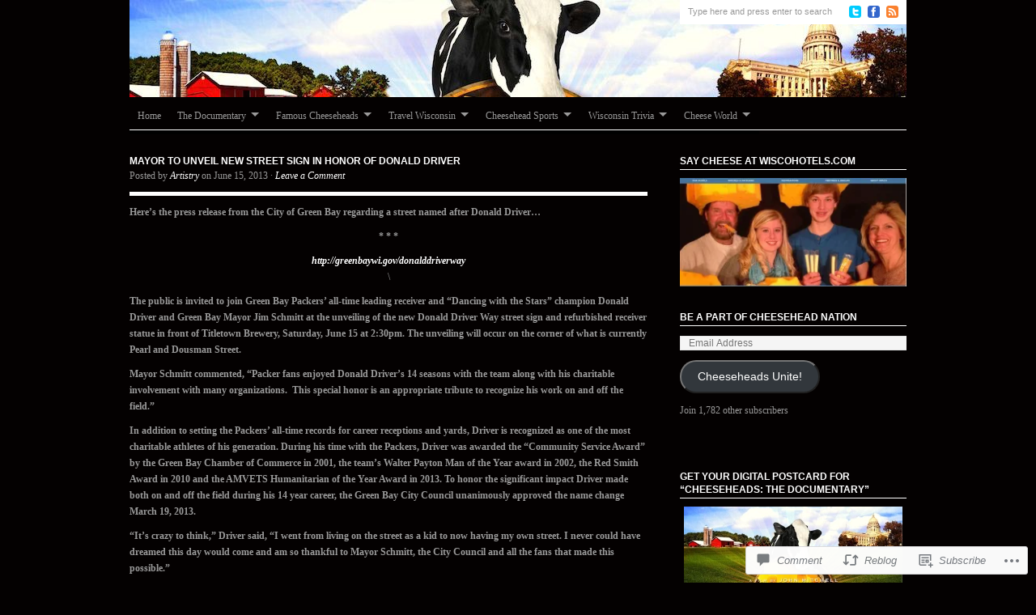

--- FILE ---
content_type: text/html; charset=UTF-8
request_url: https://iamacheesehead.com/2013/06/15/mayor-to-unveil-new-street-sign-in-honor-of-donald-driver/
body_size: 32944
content:
<!DOCTYPE html PUBLIC "-//W3C//DTD XHTML 1.0 Transitional//EN" "http://www.w3.org/TR/xhtml1/DTD/xhtml1-transitional.dtd">
<html xmlns="http://www.w3.org/1999/xhtml" lang="en">
<head profile="http://gmpg.org/xfn/11">
<meta http-equiv="Content-Type" content="text/html; charset=UTF-8" />
<title>Mayor to Unveil New Street Sign in Honor of Donald Driver | Cheeseheads: The Documentary</title>
<link rel="pingback" href="https://iamacheesehead.com/xmlrpc.php" />

<meta name='robots' content='max-image-preview:large' />
<meta name="google-site-verification" content="googlee352e56b8bff0cf3.html" />

<!-- Async WordPress.com Remote Login -->
<script id="wpcom_remote_login_js">
var wpcom_remote_login_extra_auth = '';
function wpcom_remote_login_remove_dom_node_id( element_id ) {
	var dom_node = document.getElementById( element_id );
	if ( dom_node ) { dom_node.parentNode.removeChild( dom_node ); }
}
function wpcom_remote_login_remove_dom_node_classes( class_name ) {
	var dom_nodes = document.querySelectorAll( '.' + class_name );
	for ( var i = 0; i < dom_nodes.length; i++ ) {
		dom_nodes[ i ].parentNode.removeChild( dom_nodes[ i ] );
	}
}
function wpcom_remote_login_final_cleanup() {
	wpcom_remote_login_remove_dom_node_classes( "wpcom_remote_login_msg" );
	wpcom_remote_login_remove_dom_node_id( "wpcom_remote_login_key" );
	wpcom_remote_login_remove_dom_node_id( "wpcom_remote_login_validate" );
	wpcom_remote_login_remove_dom_node_id( "wpcom_remote_login_js" );
	wpcom_remote_login_remove_dom_node_id( "wpcom_request_access_iframe" );
	wpcom_remote_login_remove_dom_node_id( "wpcom_request_access_styles" );
}

// Watch for messages back from the remote login
window.addEventListener( "message", function( e ) {
	if ( e.origin === "https://r-login.wordpress.com" ) {
		var data = {};
		try {
			data = JSON.parse( e.data );
		} catch( e ) {
			wpcom_remote_login_final_cleanup();
			return;
		}

		if ( data.msg === 'LOGIN' ) {
			// Clean up the login check iframe
			wpcom_remote_login_remove_dom_node_id( "wpcom_remote_login_key" );

			var id_regex = new RegExp( /^[0-9]+$/ );
			var token_regex = new RegExp( /^.*|.*|.*$/ );
			if (
				token_regex.test( data.token )
				&& id_regex.test( data.wpcomid )
			) {
				// We have everything we need to ask for a login
				var script = document.createElement( "script" );
				script.setAttribute( "id", "wpcom_remote_login_validate" );
				script.src = '/remote-login.php?wpcom_remote_login=validate'
					+ '&wpcomid=' + data.wpcomid
					+ '&token=' + encodeURIComponent( data.token )
					+ '&host=' + window.location.protocol
					+ '//' + window.location.hostname
					+ '&postid=3961'
					+ '&is_singular=1';
				document.body.appendChild( script );
			}

			return;
		}

		// Safari ITP, not logged in, so redirect
		if ( data.msg === 'LOGIN-REDIRECT' ) {
			window.location = 'https://wordpress.com/log-in?redirect_to=' + window.location.href;
			return;
		}

		// Safari ITP, storage access failed, remove the request
		if ( data.msg === 'LOGIN-REMOVE' ) {
			var css_zap = 'html { -webkit-transition: margin-top 1s; transition: margin-top 1s; } /* 9001 */ html { margin-top: 0 !important; } * html body { margin-top: 0 !important; } @media screen and ( max-width: 782px ) { html { margin-top: 0 !important; } * html body { margin-top: 0 !important; } }';
			var style_zap = document.createElement( 'style' );
			style_zap.type = 'text/css';
			style_zap.appendChild( document.createTextNode( css_zap ) );
			document.body.appendChild( style_zap );

			var e = document.getElementById( 'wpcom_request_access_iframe' );
			e.parentNode.removeChild( e );

			document.cookie = 'wordpress_com_login_access=denied; path=/; max-age=31536000';

			return;
		}

		// Safari ITP
		if ( data.msg === 'REQUEST_ACCESS' ) {
			console.log( 'request access: safari' );

			// Check ITP iframe enable/disable knob
			if ( wpcom_remote_login_extra_auth !== 'safari_itp_iframe' ) {
				return;
			}

			// If we are in a "private window" there is no ITP.
			var private_window = false;
			try {
				var opendb = window.openDatabase( null, null, null, null );
			} catch( e ) {
				private_window = true;
			}

			if ( private_window ) {
				console.log( 'private window' );
				return;
			}

			var iframe = document.createElement( 'iframe' );
			iframe.id = 'wpcom_request_access_iframe';
			iframe.setAttribute( 'scrolling', 'no' );
			iframe.setAttribute( 'sandbox', 'allow-storage-access-by-user-activation allow-scripts allow-same-origin allow-top-navigation-by-user-activation' );
			iframe.src = 'https://r-login.wordpress.com/remote-login.php?wpcom_remote_login=request_access&origin=' + encodeURIComponent( data.origin ) + '&wpcomid=' + encodeURIComponent( data.wpcomid );

			var css = 'html { -webkit-transition: margin-top 1s; transition: margin-top 1s; } /* 9001 */ html { margin-top: 46px !important; } * html body { margin-top: 46px !important; } @media screen and ( max-width: 660px ) { html { margin-top: 71px !important; } * html body { margin-top: 71px !important; } #wpcom_request_access_iframe { display: block; height: 71px !important; } } #wpcom_request_access_iframe { border: 0px; height: 46px; position: fixed; top: 0; left: 0; width: 100%; min-width: 100%; z-index: 99999; background: #23282d; } ';

			var style = document.createElement( 'style' );
			style.type = 'text/css';
			style.id = 'wpcom_request_access_styles';
			style.appendChild( document.createTextNode( css ) );
			document.body.appendChild( style );

			document.body.appendChild( iframe );
		}

		if ( data.msg === 'DONE' ) {
			wpcom_remote_login_final_cleanup();
		}
	}
}, false );

// Inject the remote login iframe after the page has had a chance to load
// more critical resources
window.addEventListener( "DOMContentLoaded", function( e ) {
	var iframe = document.createElement( "iframe" );
	iframe.style.display = "none";
	iframe.setAttribute( "scrolling", "no" );
	iframe.setAttribute( "id", "wpcom_remote_login_key" );
	iframe.src = "https://r-login.wordpress.com/remote-login.php"
		+ "?wpcom_remote_login=key"
		+ "&origin=aHR0cHM6Ly9pYW1hY2hlZXNlaGVhZC5jb20%3D"
		+ "&wpcomid=14869887"
		+ "&time=" + Math.floor( Date.now() / 1000 );
	document.body.appendChild( iframe );
}, false );
</script>
<link rel='dns-prefetch' href='//s0.wp.com' />
<link rel='dns-prefetch' href='//widgets.wp.com' />
<link rel='dns-prefetch' href='//wordpress.com' />
<link rel="alternate" type="application/rss+xml" title="Cheeseheads: The Documentary &raquo; Feed" href="https://iamacheesehead.com/feed/" />
<link rel="alternate" type="application/rss+xml" title="Cheeseheads: The Documentary &raquo; Comments Feed" href="https://iamacheesehead.com/comments/feed/" />
<link rel="alternate" type="application/rss+xml" title="Cheeseheads: The Documentary &raquo; Mayor to Unveil New Street Sign in Honor of Donald&nbsp;Driver Comments Feed" href="https://iamacheesehead.com/2013/06/15/mayor-to-unveil-new-street-sign-in-honor-of-donald-driver/feed/" />
	<script type="text/javascript">
		/* <![CDATA[ */
		function addLoadEvent(func) {
			var oldonload = window.onload;
			if (typeof window.onload != 'function') {
				window.onload = func;
			} else {
				window.onload = function () {
					oldonload();
					func();
				}
			}
		}
		/* ]]> */
	</script>
	<link crossorigin='anonymous' rel='stylesheet' id='all-css-0-1' href='/_static/??-eJxtzEkKgDAMQNELWYNjcSGeRdog1Q7BpHh9UQRBXD74fDhImRQFo0DIinxeXGRYUWg222PgHCEkmz0y7OhnQasosXxUGuYC/o/ebfh+b135FMZKd02th77t1hMpiDR+&cssminify=yes' type='text/css' media='all' />
<style id='wp-emoji-styles-inline-css'>

	img.wp-smiley, img.emoji {
		display: inline !important;
		border: none !important;
		box-shadow: none !important;
		height: 1em !important;
		width: 1em !important;
		margin: 0 0.07em !important;
		vertical-align: -0.1em !important;
		background: none !important;
		padding: 0 !important;
	}
/*# sourceURL=wp-emoji-styles-inline-css */
</style>
<link crossorigin='anonymous' rel='stylesheet' id='all-css-2-1' href='/wp-content/plugins/gutenberg-core/v22.2.0/build/styles/block-library/style.css?m=1764855221i&cssminify=yes' type='text/css' media='all' />
<style id='wp-block-library-inline-css'>
.has-text-align-justify {
	text-align:justify;
}
.has-text-align-justify{text-align:justify;}

/*# sourceURL=wp-block-library-inline-css */
</style><style id='global-styles-inline-css'>
:root{--wp--preset--aspect-ratio--square: 1;--wp--preset--aspect-ratio--4-3: 4/3;--wp--preset--aspect-ratio--3-4: 3/4;--wp--preset--aspect-ratio--3-2: 3/2;--wp--preset--aspect-ratio--2-3: 2/3;--wp--preset--aspect-ratio--16-9: 16/9;--wp--preset--aspect-ratio--9-16: 9/16;--wp--preset--color--black: #000000;--wp--preset--color--cyan-bluish-gray: #abb8c3;--wp--preset--color--white: #ffffff;--wp--preset--color--pale-pink: #f78da7;--wp--preset--color--vivid-red: #cf2e2e;--wp--preset--color--luminous-vivid-orange: #ff6900;--wp--preset--color--luminous-vivid-amber: #fcb900;--wp--preset--color--light-green-cyan: #7bdcb5;--wp--preset--color--vivid-green-cyan: #00d084;--wp--preset--color--pale-cyan-blue: #8ed1fc;--wp--preset--color--vivid-cyan-blue: #0693e3;--wp--preset--color--vivid-purple: #9b51e0;--wp--preset--gradient--vivid-cyan-blue-to-vivid-purple: linear-gradient(135deg,rgb(6,147,227) 0%,rgb(155,81,224) 100%);--wp--preset--gradient--light-green-cyan-to-vivid-green-cyan: linear-gradient(135deg,rgb(122,220,180) 0%,rgb(0,208,130) 100%);--wp--preset--gradient--luminous-vivid-amber-to-luminous-vivid-orange: linear-gradient(135deg,rgb(252,185,0) 0%,rgb(255,105,0) 100%);--wp--preset--gradient--luminous-vivid-orange-to-vivid-red: linear-gradient(135deg,rgb(255,105,0) 0%,rgb(207,46,46) 100%);--wp--preset--gradient--very-light-gray-to-cyan-bluish-gray: linear-gradient(135deg,rgb(238,238,238) 0%,rgb(169,184,195) 100%);--wp--preset--gradient--cool-to-warm-spectrum: linear-gradient(135deg,rgb(74,234,220) 0%,rgb(151,120,209) 20%,rgb(207,42,186) 40%,rgb(238,44,130) 60%,rgb(251,105,98) 80%,rgb(254,248,76) 100%);--wp--preset--gradient--blush-light-purple: linear-gradient(135deg,rgb(255,206,236) 0%,rgb(152,150,240) 100%);--wp--preset--gradient--blush-bordeaux: linear-gradient(135deg,rgb(254,205,165) 0%,rgb(254,45,45) 50%,rgb(107,0,62) 100%);--wp--preset--gradient--luminous-dusk: linear-gradient(135deg,rgb(255,203,112) 0%,rgb(199,81,192) 50%,rgb(65,88,208) 100%);--wp--preset--gradient--pale-ocean: linear-gradient(135deg,rgb(255,245,203) 0%,rgb(182,227,212) 50%,rgb(51,167,181) 100%);--wp--preset--gradient--electric-grass: linear-gradient(135deg,rgb(202,248,128) 0%,rgb(113,206,126) 100%);--wp--preset--gradient--midnight: linear-gradient(135deg,rgb(2,3,129) 0%,rgb(40,116,252) 100%);--wp--preset--font-size--small: 13px;--wp--preset--font-size--medium: 20px;--wp--preset--font-size--large: 36px;--wp--preset--font-size--x-large: 42px;--wp--preset--font-family--albert-sans: 'Albert Sans', sans-serif;--wp--preset--font-family--alegreya: Alegreya, serif;--wp--preset--font-family--arvo: Arvo, serif;--wp--preset--font-family--bodoni-moda: 'Bodoni Moda', serif;--wp--preset--font-family--bricolage-grotesque: 'Bricolage Grotesque', sans-serif;--wp--preset--font-family--cabin: Cabin, sans-serif;--wp--preset--font-family--chivo: Chivo, sans-serif;--wp--preset--font-family--commissioner: Commissioner, sans-serif;--wp--preset--font-family--cormorant: Cormorant, serif;--wp--preset--font-family--courier-prime: 'Courier Prime', monospace;--wp--preset--font-family--crimson-pro: 'Crimson Pro', serif;--wp--preset--font-family--dm-mono: 'DM Mono', monospace;--wp--preset--font-family--dm-sans: 'DM Sans', sans-serif;--wp--preset--font-family--dm-serif-display: 'DM Serif Display', serif;--wp--preset--font-family--domine: Domine, serif;--wp--preset--font-family--eb-garamond: 'EB Garamond', serif;--wp--preset--font-family--epilogue: Epilogue, sans-serif;--wp--preset--font-family--fahkwang: Fahkwang, sans-serif;--wp--preset--font-family--figtree: Figtree, sans-serif;--wp--preset--font-family--fira-sans: 'Fira Sans', sans-serif;--wp--preset--font-family--fjalla-one: 'Fjalla One', sans-serif;--wp--preset--font-family--fraunces: Fraunces, serif;--wp--preset--font-family--gabarito: Gabarito, system-ui;--wp--preset--font-family--ibm-plex-mono: 'IBM Plex Mono', monospace;--wp--preset--font-family--ibm-plex-sans: 'IBM Plex Sans', sans-serif;--wp--preset--font-family--ibarra-real-nova: 'Ibarra Real Nova', serif;--wp--preset--font-family--instrument-serif: 'Instrument Serif', serif;--wp--preset--font-family--inter: Inter, sans-serif;--wp--preset--font-family--josefin-sans: 'Josefin Sans', sans-serif;--wp--preset--font-family--jost: Jost, sans-serif;--wp--preset--font-family--libre-baskerville: 'Libre Baskerville', serif;--wp--preset--font-family--libre-franklin: 'Libre Franklin', sans-serif;--wp--preset--font-family--literata: Literata, serif;--wp--preset--font-family--lora: Lora, serif;--wp--preset--font-family--merriweather: Merriweather, serif;--wp--preset--font-family--montserrat: Montserrat, sans-serif;--wp--preset--font-family--newsreader: Newsreader, serif;--wp--preset--font-family--noto-sans-mono: 'Noto Sans Mono', sans-serif;--wp--preset--font-family--nunito: Nunito, sans-serif;--wp--preset--font-family--open-sans: 'Open Sans', sans-serif;--wp--preset--font-family--overpass: Overpass, sans-serif;--wp--preset--font-family--pt-serif: 'PT Serif', serif;--wp--preset--font-family--petrona: Petrona, serif;--wp--preset--font-family--piazzolla: Piazzolla, serif;--wp--preset--font-family--playfair-display: 'Playfair Display', serif;--wp--preset--font-family--plus-jakarta-sans: 'Plus Jakarta Sans', sans-serif;--wp--preset--font-family--poppins: Poppins, sans-serif;--wp--preset--font-family--raleway: Raleway, sans-serif;--wp--preset--font-family--roboto: Roboto, sans-serif;--wp--preset--font-family--roboto-slab: 'Roboto Slab', serif;--wp--preset--font-family--rubik: Rubik, sans-serif;--wp--preset--font-family--rufina: Rufina, serif;--wp--preset--font-family--sora: Sora, sans-serif;--wp--preset--font-family--source-sans-3: 'Source Sans 3', sans-serif;--wp--preset--font-family--source-serif-4: 'Source Serif 4', serif;--wp--preset--font-family--space-mono: 'Space Mono', monospace;--wp--preset--font-family--syne: Syne, sans-serif;--wp--preset--font-family--texturina: Texturina, serif;--wp--preset--font-family--urbanist: Urbanist, sans-serif;--wp--preset--font-family--work-sans: 'Work Sans', sans-serif;--wp--preset--spacing--20: 0.44rem;--wp--preset--spacing--30: 0.67rem;--wp--preset--spacing--40: 1rem;--wp--preset--spacing--50: 1.5rem;--wp--preset--spacing--60: 2.25rem;--wp--preset--spacing--70: 3.38rem;--wp--preset--spacing--80: 5.06rem;--wp--preset--shadow--natural: 6px 6px 9px rgba(0, 0, 0, 0.2);--wp--preset--shadow--deep: 12px 12px 50px rgba(0, 0, 0, 0.4);--wp--preset--shadow--sharp: 6px 6px 0px rgba(0, 0, 0, 0.2);--wp--preset--shadow--outlined: 6px 6px 0px -3px rgb(255, 255, 255), 6px 6px rgb(0, 0, 0);--wp--preset--shadow--crisp: 6px 6px 0px rgb(0, 0, 0);}:where(.is-layout-flex){gap: 0.5em;}:where(.is-layout-grid){gap: 0.5em;}body .is-layout-flex{display: flex;}.is-layout-flex{flex-wrap: wrap;align-items: center;}.is-layout-flex > :is(*, div){margin: 0;}body .is-layout-grid{display: grid;}.is-layout-grid > :is(*, div){margin: 0;}:where(.wp-block-columns.is-layout-flex){gap: 2em;}:where(.wp-block-columns.is-layout-grid){gap: 2em;}:where(.wp-block-post-template.is-layout-flex){gap: 1.25em;}:where(.wp-block-post-template.is-layout-grid){gap: 1.25em;}.has-black-color{color: var(--wp--preset--color--black) !important;}.has-cyan-bluish-gray-color{color: var(--wp--preset--color--cyan-bluish-gray) !important;}.has-white-color{color: var(--wp--preset--color--white) !important;}.has-pale-pink-color{color: var(--wp--preset--color--pale-pink) !important;}.has-vivid-red-color{color: var(--wp--preset--color--vivid-red) !important;}.has-luminous-vivid-orange-color{color: var(--wp--preset--color--luminous-vivid-orange) !important;}.has-luminous-vivid-amber-color{color: var(--wp--preset--color--luminous-vivid-amber) !important;}.has-light-green-cyan-color{color: var(--wp--preset--color--light-green-cyan) !important;}.has-vivid-green-cyan-color{color: var(--wp--preset--color--vivid-green-cyan) !important;}.has-pale-cyan-blue-color{color: var(--wp--preset--color--pale-cyan-blue) !important;}.has-vivid-cyan-blue-color{color: var(--wp--preset--color--vivid-cyan-blue) !important;}.has-vivid-purple-color{color: var(--wp--preset--color--vivid-purple) !important;}.has-black-background-color{background-color: var(--wp--preset--color--black) !important;}.has-cyan-bluish-gray-background-color{background-color: var(--wp--preset--color--cyan-bluish-gray) !important;}.has-white-background-color{background-color: var(--wp--preset--color--white) !important;}.has-pale-pink-background-color{background-color: var(--wp--preset--color--pale-pink) !important;}.has-vivid-red-background-color{background-color: var(--wp--preset--color--vivid-red) !important;}.has-luminous-vivid-orange-background-color{background-color: var(--wp--preset--color--luminous-vivid-orange) !important;}.has-luminous-vivid-amber-background-color{background-color: var(--wp--preset--color--luminous-vivid-amber) !important;}.has-light-green-cyan-background-color{background-color: var(--wp--preset--color--light-green-cyan) !important;}.has-vivid-green-cyan-background-color{background-color: var(--wp--preset--color--vivid-green-cyan) !important;}.has-pale-cyan-blue-background-color{background-color: var(--wp--preset--color--pale-cyan-blue) !important;}.has-vivid-cyan-blue-background-color{background-color: var(--wp--preset--color--vivid-cyan-blue) !important;}.has-vivid-purple-background-color{background-color: var(--wp--preset--color--vivid-purple) !important;}.has-black-border-color{border-color: var(--wp--preset--color--black) !important;}.has-cyan-bluish-gray-border-color{border-color: var(--wp--preset--color--cyan-bluish-gray) !important;}.has-white-border-color{border-color: var(--wp--preset--color--white) !important;}.has-pale-pink-border-color{border-color: var(--wp--preset--color--pale-pink) !important;}.has-vivid-red-border-color{border-color: var(--wp--preset--color--vivid-red) !important;}.has-luminous-vivid-orange-border-color{border-color: var(--wp--preset--color--luminous-vivid-orange) !important;}.has-luminous-vivid-amber-border-color{border-color: var(--wp--preset--color--luminous-vivid-amber) !important;}.has-light-green-cyan-border-color{border-color: var(--wp--preset--color--light-green-cyan) !important;}.has-vivid-green-cyan-border-color{border-color: var(--wp--preset--color--vivid-green-cyan) !important;}.has-pale-cyan-blue-border-color{border-color: var(--wp--preset--color--pale-cyan-blue) !important;}.has-vivid-cyan-blue-border-color{border-color: var(--wp--preset--color--vivid-cyan-blue) !important;}.has-vivid-purple-border-color{border-color: var(--wp--preset--color--vivid-purple) !important;}.has-vivid-cyan-blue-to-vivid-purple-gradient-background{background: var(--wp--preset--gradient--vivid-cyan-blue-to-vivid-purple) !important;}.has-light-green-cyan-to-vivid-green-cyan-gradient-background{background: var(--wp--preset--gradient--light-green-cyan-to-vivid-green-cyan) !important;}.has-luminous-vivid-amber-to-luminous-vivid-orange-gradient-background{background: var(--wp--preset--gradient--luminous-vivid-amber-to-luminous-vivid-orange) !important;}.has-luminous-vivid-orange-to-vivid-red-gradient-background{background: var(--wp--preset--gradient--luminous-vivid-orange-to-vivid-red) !important;}.has-very-light-gray-to-cyan-bluish-gray-gradient-background{background: var(--wp--preset--gradient--very-light-gray-to-cyan-bluish-gray) !important;}.has-cool-to-warm-spectrum-gradient-background{background: var(--wp--preset--gradient--cool-to-warm-spectrum) !important;}.has-blush-light-purple-gradient-background{background: var(--wp--preset--gradient--blush-light-purple) !important;}.has-blush-bordeaux-gradient-background{background: var(--wp--preset--gradient--blush-bordeaux) !important;}.has-luminous-dusk-gradient-background{background: var(--wp--preset--gradient--luminous-dusk) !important;}.has-pale-ocean-gradient-background{background: var(--wp--preset--gradient--pale-ocean) !important;}.has-electric-grass-gradient-background{background: var(--wp--preset--gradient--electric-grass) !important;}.has-midnight-gradient-background{background: var(--wp--preset--gradient--midnight) !important;}.has-small-font-size{font-size: var(--wp--preset--font-size--small) !important;}.has-medium-font-size{font-size: var(--wp--preset--font-size--medium) !important;}.has-large-font-size{font-size: var(--wp--preset--font-size--large) !important;}.has-x-large-font-size{font-size: var(--wp--preset--font-size--x-large) !important;}.has-albert-sans-font-family{font-family: var(--wp--preset--font-family--albert-sans) !important;}.has-alegreya-font-family{font-family: var(--wp--preset--font-family--alegreya) !important;}.has-arvo-font-family{font-family: var(--wp--preset--font-family--arvo) !important;}.has-bodoni-moda-font-family{font-family: var(--wp--preset--font-family--bodoni-moda) !important;}.has-bricolage-grotesque-font-family{font-family: var(--wp--preset--font-family--bricolage-grotesque) !important;}.has-cabin-font-family{font-family: var(--wp--preset--font-family--cabin) !important;}.has-chivo-font-family{font-family: var(--wp--preset--font-family--chivo) !important;}.has-commissioner-font-family{font-family: var(--wp--preset--font-family--commissioner) !important;}.has-cormorant-font-family{font-family: var(--wp--preset--font-family--cormorant) !important;}.has-courier-prime-font-family{font-family: var(--wp--preset--font-family--courier-prime) !important;}.has-crimson-pro-font-family{font-family: var(--wp--preset--font-family--crimson-pro) !important;}.has-dm-mono-font-family{font-family: var(--wp--preset--font-family--dm-mono) !important;}.has-dm-sans-font-family{font-family: var(--wp--preset--font-family--dm-sans) !important;}.has-dm-serif-display-font-family{font-family: var(--wp--preset--font-family--dm-serif-display) !important;}.has-domine-font-family{font-family: var(--wp--preset--font-family--domine) !important;}.has-eb-garamond-font-family{font-family: var(--wp--preset--font-family--eb-garamond) !important;}.has-epilogue-font-family{font-family: var(--wp--preset--font-family--epilogue) !important;}.has-fahkwang-font-family{font-family: var(--wp--preset--font-family--fahkwang) !important;}.has-figtree-font-family{font-family: var(--wp--preset--font-family--figtree) !important;}.has-fira-sans-font-family{font-family: var(--wp--preset--font-family--fira-sans) !important;}.has-fjalla-one-font-family{font-family: var(--wp--preset--font-family--fjalla-one) !important;}.has-fraunces-font-family{font-family: var(--wp--preset--font-family--fraunces) !important;}.has-gabarito-font-family{font-family: var(--wp--preset--font-family--gabarito) !important;}.has-ibm-plex-mono-font-family{font-family: var(--wp--preset--font-family--ibm-plex-mono) !important;}.has-ibm-plex-sans-font-family{font-family: var(--wp--preset--font-family--ibm-plex-sans) !important;}.has-ibarra-real-nova-font-family{font-family: var(--wp--preset--font-family--ibarra-real-nova) !important;}.has-instrument-serif-font-family{font-family: var(--wp--preset--font-family--instrument-serif) !important;}.has-inter-font-family{font-family: var(--wp--preset--font-family--inter) !important;}.has-josefin-sans-font-family{font-family: var(--wp--preset--font-family--josefin-sans) !important;}.has-jost-font-family{font-family: var(--wp--preset--font-family--jost) !important;}.has-libre-baskerville-font-family{font-family: var(--wp--preset--font-family--libre-baskerville) !important;}.has-libre-franklin-font-family{font-family: var(--wp--preset--font-family--libre-franklin) !important;}.has-literata-font-family{font-family: var(--wp--preset--font-family--literata) !important;}.has-lora-font-family{font-family: var(--wp--preset--font-family--lora) !important;}.has-merriweather-font-family{font-family: var(--wp--preset--font-family--merriweather) !important;}.has-montserrat-font-family{font-family: var(--wp--preset--font-family--montserrat) !important;}.has-newsreader-font-family{font-family: var(--wp--preset--font-family--newsreader) !important;}.has-noto-sans-mono-font-family{font-family: var(--wp--preset--font-family--noto-sans-mono) !important;}.has-nunito-font-family{font-family: var(--wp--preset--font-family--nunito) !important;}.has-open-sans-font-family{font-family: var(--wp--preset--font-family--open-sans) !important;}.has-overpass-font-family{font-family: var(--wp--preset--font-family--overpass) !important;}.has-pt-serif-font-family{font-family: var(--wp--preset--font-family--pt-serif) !important;}.has-petrona-font-family{font-family: var(--wp--preset--font-family--petrona) !important;}.has-piazzolla-font-family{font-family: var(--wp--preset--font-family--piazzolla) !important;}.has-playfair-display-font-family{font-family: var(--wp--preset--font-family--playfair-display) !important;}.has-plus-jakarta-sans-font-family{font-family: var(--wp--preset--font-family--plus-jakarta-sans) !important;}.has-poppins-font-family{font-family: var(--wp--preset--font-family--poppins) !important;}.has-raleway-font-family{font-family: var(--wp--preset--font-family--raleway) !important;}.has-roboto-font-family{font-family: var(--wp--preset--font-family--roboto) !important;}.has-roboto-slab-font-family{font-family: var(--wp--preset--font-family--roboto-slab) !important;}.has-rubik-font-family{font-family: var(--wp--preset--font-family--rubik) !important;}.has-rufina-font-family{font-family: var(--wp--preset--font-family--rufina) !important;}.has-sora-font-family{font-family: var(--wp--preset--font-family--sora) !important;}.has-source-sans-3-font-family{font-family: var(--wp--preset--font-family--source-sans-3) !important;}.has-source-serif-4-font-family{font-family: var(--wp--preset--font-family--source-serif-4) !important;}.has-space-mono-font-family{font-family: var(--wp--preset--font-family--space-mono) !important;}.has-syne-font-family{font-family: var(--wp--preset--font-family--syne) !important;}.has-texturina-font-family{font-family: var(--wp--preset--font-family--texturina) !important;}.has-urbanist-font-family{font-family: var(--wp--preset--font-family--urbanist) !important;}.has-work-sans-font-family{font-family: var(--wp--preset--font-family--work-sans) !important;}
/*# sourceURL=global-styles-inline-css */
</style>

<style id='classic-theme-styles-inline-css'>
/*! This file is auto-generated */
.wp-block-button__link{color:#fff;background-color:#32373c;border-radius:9999px;box-shadow:none;text-decoration:none;padding:calc(.667em + 2px) calc(1.333em + 2px);font-size:1.125em}.wp-block-file__button{background:#32373c;color:#fff;text-decoration:none}
/*# sourceURL=/wp-includes/css/classic-themes.min.css */
</style>
<link crossorigin='anonymous' rel='stylesheet' id='all-css-4-1' href='/_static/??-eJx9j8sOwkAIRX/IkTZGGxfGTzHzIHVq55GBaf18aZpu1HRD4MLhAsxZ2RQZI0OoKo+195HApoKih6wZZCKg8xpHDDJ2tEQH+I/N3vXIgtOWK8b3PpLFRhmTCxIpicHXoPgpXrTHDchZ25cSaV2xNoBq3HqPCaNLBXTlFDSztz8UULFgqh8dTFiMOIu4fEnf9XLLPdza7tI07fl66oYPKzZ26Q==&cssminify=yes' type='text/css' media='all' />
<link rel='stylesheet' id='verbum-gutenberg-css-css' href='https://widgets.wp.com/verbum-block-editor/block-editor.css?ver=1738686361' media='all' />
<link crossorigin='anonymous' rel='stylesheet' id='all-css-6-1' href='/_static/??-eJyNjsEKAjEMRH/IGlzBehG/RWtY4zZpaRMW/97IwiKe9jZ5mRkG5hpSEUVRYAs120jSIRVmRyHThH71P7J3sgMCKUqe7qtYHj+d+kT2hmp36NosqTV09c64zfq4tWmbkyQtxWGuPvYbuvLlEE/D8TzEGF8fOyRX5Q==&cssminify=yes' type='text/css' media='all' />
<style id='jetpack_facebook_likebox-inline-css'>
.widget_facebook_likebox {
	overflow: hidden;
}

/*# sourceURL=/wp-content/mu-plugins/jetpack-plugin/sun/modules/widgets/facebook-likebox/style.css */
</style>
<link crossorigin='anonymous' rel='stylesheet' id='all-css-8-1' href='/_static/??-eJzTLy/QTc7PK0nNK9HPLdUtyClNz8wr1i9KTcrJTwcy0/WTi5G5ekCujj52Temp+bo5+cmJJZn5eSgc3bScxMwikFb7XFtDE1NLExMLc0OTLACohS2q&cssminify=yes' type='text/css' media='all' />
<link crossorigin='anonymous' rel='stylesheet' id='print-css-9-1' href='/wp-content/mu-plugins/global-print/global-print.css?m=1465851035i&cssminify=yes' type='text/css' media='print' />
<style id='jetpack-global-styles-frontend-style-inline-css'>
:root { --font-headings: unset; --font-base: unset; --font-headings-default: -apple-system,BlinkMacSystemFont,"Segoe UI",Roboto,Oxygen-Sans,Ubuntu,Cantarell,"Helvetica Neue",sans-serif; --font-base-default: -apple-system,BlinkMacSystemFont,"Segoe UI",Roboto,Oxygen-Sans,Ubuntu,Cantarell,"Helvetica Neue",sans-serif;}
/*# sourceURL=jetpack-global-styles-frontend-style-inline-css */
</style>
<link crossorigin='anonymous' rel='stylesheet' id='all-css-12-1' href='/_static/??-eJyNjcsKAjEMRX/IGtQZBxfip0hMS9sxTYppGfx7H7gRN+7ugcs5sFRHKi1Ig9Jd5R6zGMyhVaTrh8G6QFHfORhYwlvw6P39PbPENZmt4G/ROQuBKWVkxxrVvuBH1lIoz2waILJekF+HUzlupnG3nQ77YZwfuRJIaQ==&cssminify=yes' type='text/css' media='all' />
<script type="text/javascript" id="jetpack_related-posts-js-extra">
/* <![CDATA[ */
var related_posts_js_options = {"post_heading":"h4"};
//# sourceURL=jetpack_related-posts-js-extra
/* ]]> */
</script>
<script type="text/javascript" id="wpcom-actionbar-placeholder-js-extra">
/* <![CDATA[ */
var actionbardata = {"siteID":"14869887","postID":"3961","siteURL":"https://iamacheesehead.com","xhrURL":"https://iamacheesehead.com/wp-admin/admin-ajax.php","nonce":"254b6b84e8","isLoggedIn":"","statusMessage":"","subsEmailDefault":"instantly","proxyScriptUrl":"https://s0.wp.com/wp-content/js/wpcom-proxy-request.js?m=1513050504i&amp;ver=20211021","shortlink":"https://wp.me/p10okT-11T","i18n":{"followedText":"New posts from this site will now appear in your \u003Ca href=\"https://wordpress.com/reader\"\u003EReader\u003C/a\u003E","foldBar":"Collapse this bar","unfoldBar":"Expand this bar","shortLinkCopied":"Shortlink copied to clipboard."}};
//# sourceURL=wpcom-actionbar-placeholder-js-extra
/* ]]> */
</script>
<script type="text/javascript" id="jetpack-mu-wpcom-settings-js-before">
/* <![CDATA[ */
var JETPACK_MU_WPCOM_SETTINGS = {"assetsUrl":"https://s0.wp.com/wp-content/mu-plugins/jetpack-mu-wpcom-plugin/sun/jetpack_vendor/automattic/jetpack-mu-wpcom/src/build/"};
//# sourceURL=jetpack-mu-wpcom-settings-js-before
/* ]]> */
</script>
<script crossorigin='anonymous' type='text/javascript'  src='/_static/??-eJx1jcEOgjAQRH/IsnIgcDF+CoGy1q1tqe1uhL+3JJhgoqfJZGbewCsqPQfGwOBFRSeGQgaLHAf92D1kCdBT0DAKuQkSuoFxUnHOnL9d5SlUNp/gwLWl41jFNC/rJyswJxPmLbRPwbTucgT8LSlPJpXTX298R18mUUbInESzJNwAhDGYGy09k8PRlNnVX+q2ac513XadfQODXGMr'></script>
<script type="text/javascript" id="rlt-proxy-js-after">
/* <![CDATA[ */
	rltInitialize( {"token":null,"iframeOrigins":["https:\/\/widgets.wp.com"]} );
//# sourceURL=rlt-proxy-js-after
/* ]]> */
</script>
<link rel="EditURI" type="application/rsd+xml" title="RSD" href="https://cheeseheadsdoc.wordpress.com/xmlrpc.php?rsd" />
<meta name="generator" content="WordPress.com" />
<link rel="canonical" href="https://iamacheesehead.com/2013/06/15/mayor-to-unveil-new-street-sign-in-honor-of-donald-driver/" />
<link rel='shortlink' href='https://wp.me/p10okT-11T' />
<link rel="alternate" type="application/json+oembed" href="https://public-api.wordpress.com/oembed/?format=json&amp;url=https%3A%2F%2Fiamacheesehead.com%2F2013%2F06%2F15%2Fmayor-to-unveil-new-street-sign-in-honor-of-donald-driver%2F&amp;for=wpcom-auto-discovery" /><link rel="alternate" type="application/xml+oembed" href="https://public-api.wordpress.com/oembed/?format=xml&amp;url=https%3A%2F%2Fiamacheesehead.com%2F2013%2F06%2F15%2Fmayor-to-unveil-new-street-sign-in-honor-of-donald-driver%2F&amp;for=wpcom-auto-discovery" />
<!-- Jetpack Open Graph Tags -->
<meta property="og:type" content="article" />
<meta property="og:title" content="Mayor to Unveil New Street Sign in Honor of Donald Driver" />
<meta property="og:url" content="https://iamacheesehead.com/2013/06/15/mayor-to-unveil-new-street-sign-in-honor-of-donald-driver/" />
<meta property="og:description" content="Here&#8217;s the press release from the City of Green Bay regarding a street named after Donald Driver&#8230; * * * \ The public is invited to join Green Bay Packers’ all-time leading receiver and …" />
<meta property="article:published_time" content="2013-06-15T08:05:37+00:00" />
<meta property="article:modified_time" content="2013-06-15T08:05:37+00:00" />
<meta property="og:site_name" content="Cheeseheads: The Documentary" />
<meta property="og:image" content="https://iamacheesehead.com/wp-content/uploads/2013/06/driver-invite.jpg" />
<meta property="og:image:width" content="640" />
<meta property="og:image:height" content="640" />
<meta property="og:image:alt" content="" />
<meta property="og:locale" content="en_US" />
<meta property="article:publisher" content="https://www.facebook.com/WordPresscom" />
<meta name="twitter:creator" content="@CheeseheadsDoc" />
<meta name="twitter:site" content="@CheeseheadsDoc" />
<meta name="twitter:text:title" content="Mayor to Unveil New Street Sign in Honor of Donald&nbsp;Driver" />
<meta name="twitter:image" content="https://iamacheesehead.com/wp-content/uploads/2013/06/driver-invite.jpg?w=640" />
<meta name="twitter:card" content="summary_large_image" />

<!-- End Jetpack Open Graph Tags -->
<link rel='openid.server' href='https://iamacheesehead.com/?openidserver=1' />
<link rel='openid.delegate' href='https://iamacheesehead.com/' />
<link rel="search" type="application/opensearchdescription+xml" href="https://iamacheesehead.com/osd.xml" title="Cheeseheads: The Documentary" />
<link rel="search" type="application/opensearchdescription+xml" href="https://s1.wp.com/opensearch.xml" title="WordPress.com" />
<meta name="theme-color" content="#040101" />
		<style id="wpcom-hotfix-masterbar-style">
			@media screen and (min-width: 783px) {
				#wpadminbar .quicklinks li#wp-admin-bar-my-account.with-avatar > a img {
					margin-top: 5px;
				}
			}
		</style>
		<meta name="description" content="Here&#039;s the press release from the City of Green Bay regarding a street named after Donald Driver... * * * http://greenbaywi.gov/donalddriverway \ The public is invited to join Green Bay Packers’ all-time leading receiver and “Dancing with the Stars” champion Donald Driver and Green Bay Mayor Jim Schmitt at the unveiling of the new Donald&hellip;" />
	<style type="text/css">
				#header h1 a, #header h1 a:visited {
			background: url(https://iamacheesehead.com/wp-content/uploads/2017/03/cropped-so-much-more-cow-copy1.jpg) no-repeat top;
		}
		
				#header h1 a span {
			text-indent: -1000em !important;
		}
			</style>
	<style type="text/css" id="custom-background-css">
body.custom-background { background-color: #040101; }
</style>
	<link rel="icon" href="https://iamacheesehead.com/wp-content/uploads/2018/05/cropped-cheesheads_15x20_logo-only-crop.jpg?w=32" sizes="32x32" />
<link rel="icon" href="https://iamacheesehead.com/wp-content/uploads/2018/05/cropped-cheesheads_15x20_logo-only-crop.jpg?w=192" sizes="192x192" />
<link rel="apple-touch-icon" href="https://iamacheesehead.com/wp-content/uploads/2018/05/cropped-cheesheads_15x20_logo-only-crop.jpg?w=180" />
<meta name="msapplication-TileImage" content="https://iamacheesehead.com/wp-content/uploads/2018/05/cropped-cheesheads_15x20_logo-only-crop.jpg?w=270" />

<script type="text/javascript">
/* <![CDATA[ */
	var $j = jQuery.noConflict();

	$j(document).ready(function() {
		$j('ul.ot-menu').superfish();
	});
/* ]]> */
</script>

<link crossorigin='anonymous' rel='stylesheet' id='all-css-0-3' href='/_static/??-eJyVjssKwkAMRX/INowP1IX4KdKmg6SdScJkQn+/FR/gTpfncjhcmLVB4Rq5QvZGk9+JDcZYtcPpxWDOcCNG6JPgZGAzaSwtmm3g50CWwVM0wK6IW0wf5z382XseckrDir1hIa0kq/tFbSZ+hK/5Eo6H3fkU9mE7Lr2lXSA=&cssminify=yes' type='text/css' media='all' />
</head>

<body class="wp-singular post-template-default single single-post postid-3961 single-format-standard custom-background wp-theme-pubstructure customizer-styles-applied jetpack-reblog-enabled">

<div id="wrap">
		<div id="header">

		<div class="headerleft">
			<h1 id="title"><a href="https://iamacheesehead.com/" title="Home"><span id="sitename">Cheeseheads: The Documentary</span></a></h1>
		</div>

				<div class="headerright">
			<form id="searchformheader" method="get" action="https://iamacheesehead.com">
				<input type="text" value="Type here and press enter to search" name="s" id="searchbox" onfocus="if (this.value == 'Type here and press enter to search') {this.value = '';}" onblur="if (this.value == '') {this.value = 'Type here and press enter to search';}" />
				<input type="hidden" id="searchbutton" value="Go" />
			</form>

			<div id="navicons">

			
								<a href="http://twitter.com/CheeseheadsDoc">
					<img class="navicon" src="https://s0.wp.com/wp-content/themes/pub/structure/images/twitter_icon_black.png?m=1391152240i" title="Twitter" alt="Twitter" />
				</a>
				
								<a href="http://www.facebook.com/pages/Cheeseheads-The-Documentary/187548447932891">
					<img class="navicon" src="https://s0.wp.com/wp-content/themes/pub/structure/images/facebook_icon_black.png?m=1391152240i" title="Facebook" alt="Facebook" />
				</a>
				
				<a href="https://iamacheesehead.com/feed/">
					<img class="navicon" src="https://s0.wp.com/wp-content/themes/pub/structure/images/rss_icon_black.png?m=1391152240i" title="RSS feed" alt="RSS" />
				</a>

						</div>

		</div><!-- .headerright -->
			</div>

	<div id="ot-menu"><ul class="ot-menu">
<li ><a href="https://iamacheesehead.com/">Home</a></li><li class="page_item page-item-35 page_item_has_children"><a href="https://iamacheesehead.com/cheeseheads-documentary/">The Documentary</a>
<ul class='children'>
	<li class="page_item page-item-219"><a href="https://iamacheesehead.com/cheeseheads-documentary/production-team/">Production Team</a></li>
	<li class="page_item page-item-221"><a href="https://iamacheesehead.com/cheeseheads-documentary/we-the-cheeseheads/">We The Cheeseheads</a></li>
	<li class="page_item page-item-4759"><a href="https://iamacheesehead.com/cheeseheads-documentary/promotional-partners/">Promotional Partners</a></li>
</ul>
</li>
<li class="page_item page-item-45 page_item_has_children"><a href="https://iamacheesehead.com/famous-cheeseheads/">Famous Cheeseheads</a>
<ul class='children'>
	<li class="page_item page-item-51"><a href="https://iamacheesehead.com/famous-cheeseheads/adopted-cheeseheads/">Adopted Cheeseheads</a></li>
	<li class="page_item page-item-54"><a href="https://iamacheesehead.com/famous-cheeseheads/historical-cheeseheads/">Historical Cheeseheads</a></li>
	<li class="page_item page-item-48"><a href="https://iamacheesehead.com/famous-cheeseheads/infamous-cheeseheads/">Infamous Cheeseheads</a></li>
</ul>
</li>
<li class="page_item page-item-61 page_item_has_children"><a href="https://iamacheesehead.com/travel-wisconsin/">Travel Wisconsin</a>
<ul class='children'>
	<li class="page_item page-item-177"><a href="https://iamacheesehead.com/travel-wisconsin/small-town-wisconsin/">Small Town Wisconsin</a></li>
	<li class="page_item page-item-175"><a href="https://iamacheesehead.com/travel-wisconsin/big-city-cheeseheads/">Big City Cheeseheads</a></li>
	<li class="page_item page-item-169"><a href="https://iamacheesehead.com/travel-wisconsin/the-great-outdoors/">The Great Outdoors</a></li>
</ul>
</li>
<li class="page_item page-item-68 page_item_has_children"><a href="https://iamacheesehead.com/cheesehead-sports/">Cheesehead Sports</a>
<ul class='children'>
	<li class="page_item page-item-161"><a href="https://iamacheesehead.com/cheesehead-sports/national-franchises/">National Sports Teams</a></li>
	<li class="page_item page-item-163"><a href="https://iamacheesehead.com/cheesehead-sports/state-local-sports/">State &amp; Local&nbsp;Sports</a></li>
	<li class="page_item page-item-225"><a href="https://iamacheesehead.com/cheesehead-sports/super-fans/">Super Fans</a></li>
</ul>
</li>
<li class="page_item page-item-81 page_item_has_children"><a href="https://iamacheesehead.com/trivia-truth/">Wisconsin Trivia</a>
<ul class='children'>
	<li class="page_item page-item-158"><a href="https://iamacheesehead.com/trivia-truth/did-you-know/">Odd Wisconsin&#8230;</a></li>
	<li class="page_item page-item-151"><a href="https://iamacheesehead.com/trivia-truth/wisconsin-fun-facts/">Wisconsin Fun Facts</a></li>
	<li class="page_item page-item-154"><a href="https://iamacheesehead.com/trivia-truth/wisconsin-history/">Wisconsin History</a></li>
</ul>
</li>
<li class="page_item page-item-2 page_item_has_children"><a href="https://iamacheesehead.com/cheese-world/">Cheese World</a>
<ul class='children'>
	<li class="page_item page-item-144"><a href="https://iamacheesehead.com/cheese-world/north-american-cheese/">Wisconsin Artisan Cheese</a></li>
	<li class="page_item page-item-141"><a href="https://iamacheesehead.com/cheese-world/wisconsin-cheese/">Wisconsin Cheese Shops</a></li>
	<li class="page_item page-item-149"><a href="https://iamacheesehead.com/cheese-world/cheese-around-the-world/">Wisconsin Cheese Facts</a></li>
</ul>
</li>
</ul></div>

	<div style="clear:both;"></div>


<div id="content">

	<div id="contentleft">

		<div class="postarea">

			
			<div id="post-3961" class="post-3961 post type-post status-publish format-standard has-post-thumbnail hentry category-cheeseheads-the-documentary category-featured-cheeseheads category-green-bay-packers category-wisconsin-legends category-wisconsin-sports-teams tag-donald-driver tag-football tag-green-bay tag-green-bay-chamber-of-commerce tag-green-bay-packers tag-honor tag-jim-schmitt tag-titletown-brewery tag-travel tag-walter-payton tag-wisconsin">

				<div class="posttitle">

												<h3>Mayor to Unveil New Street Sign in Honor of Donald&nbsp;Driver</h3>
					
					<div class="postauthor">
				  		 <p>
				  		 					  		 	Posted by <a href="https://iamacheesehead.com/author/thesuicidalimmortal/">Artistry</a> on June 15, 2013 &middot; <a href="https://iamacheesehead.com/2013/06/15/mayor-to-unveil-new-street-sign-in-honor-of-donald-driver/#respond">Leave a Comment</a>&nbsp;				  		 </p>
			   		</div>

					
				</div>

				<p><strong>Here&#8217;s the press release from the City of Green Bay regarding a street named after Donald Driver&#8230;</strong></p>
<p style="text-align:center;"><strong>* * *</strong></p>
<p style="text-align:center;"><a href="http://greenbaywi.gov/donalddriverway"><strong>http://greenbaywi.gov/donalddriverway</strong><br />
</a>\</p>
<p style="text-align:left;"><strong>The public is invited to join Green Bay Packers’ all-time leading receiver and “Dancing with the Stars” champion Donald Driver and Green Bay Mayor Jim Schmitt at the unveiling of the new Donald Driver Way street sign and refurbished receiver statue in front of Titletown Brewery, Saturday, June 15 at 2:30pm. The unveiling will occur on the corner of what is currently Pearl and Dousman Street.</strong></p>
<p style="text-align:left;"><strong>Mayor Schmitt commented, “Packer fans enjoyed Donald Driver’s 14 seasons with the team along with his charitable involvement with many organizations.  This special honor is an appropriate tribute to recognize his work on and off the field.”</strong></p>
<p style="text-align:left;"><strong>In addition to setting the Packers’ all-time records for career receptions and yards, Driver is recognized as one of the most charitable athletes of his generation. During his time with the Packers, Driver was awarded the “Community Service Award” by the Green Bay Chamber of Commerce in 2001, the team’s Walter Payton Man of the Year award in 2002, the Red Smith Award in 2010 and the AMVETS Humanitarian of the Year Award in 2013. To honor the significant impact Driver made both on and off the field during his 14 year career, the Green Bay City Council unanimously approved the name change March 19, 2013.</strong></p>
<p style="text-align:left;"><strong>“It’s crazy to think,” Driver said, “I went from living on the street as a kid to now having my own street. I never could have dreamed this day would come and am so thankful to Mayor Schmitt, the City Council and all the fans that made this possible.”</strong></p>
<p style="text-align:left;"><strong>Before and after the unveiling, guests are invited to stay and enjoy musical entertainment by The Noble Bros band, who will perform a special lyrical tribute written for Donald Driver.</strong></p>
<p style="text-align:left;"><strong>Immediately following the event, a child sized Donald Driver Way sign will be unveiled at The Children’s Museum of Green Bay in the “Get Up and Get Moving” Packers featured gallery.  The event is part of the Museum’s one year birthday celebration.</strong></p>
<p style="text-align:left;"><a href="http://greenbaywi.gov/donalddriverway"><img data-attachment-id="3962" data-permalink="https://iamacheesehead.com/2013/06/15/mayor-to-unveil-new-street-sign-in-honor-of-donald-driver/driver-invite/" data-orig-file="https://iamacheesehead.com/wp-content/uploads/2013/06/driver-invite.jpg" data-orig-size="720,720" data-comments-opened="1" data-image-meta="{&quot;aperture&quot;:&quot;0&quot;,&quot;credit&quot;:&quot;&quot;,&quot;camera&quot;:&quot;&quot;,&quot;caption&quot;:&quot;&quot;,&quot;created_timestamp&quot;:&quot;0&quot;,&quot;copyright&quot;:&quot;&quot;,&quot;focal_length&quot;:&quot;0&quot;,&quot;iso&quot;:&quot;0&quot;,&quot;shutter_speed&quot;:&quot;0&quot;,&quot;title&quot;:&quot;&quot;}" data-image-title="driver-invite" data-image-description="" data-image-caption="" data-medium-file="https://iamacheesehead.com/wp-content/uploads/2013/06/driver-invite.jpg?w=300" data-large-file="https://iamacheesehead.com/wp-content/uploads/2013/06/driver-invite.jpg?w=640" class="aligncenter size-full wp-image-3962" alt="driver-invite" src="https://iamacheesehead.com/wp-content/uploads/2013/06/driver-invite.jpg?w=640&#038;h=640" width="640" height="640" srcset="https://iamacheesehead.com/wp-content/uploads/2013/06/driver-invite.jpg?w=640&amp;h=640 640w, https://iamacheesehead.com/wp-content/uploads/2013/06/driver-invite.jpg?w=150&amp;h=150 150w, https://iamacheesehead.com/wp-content/uploads/2013/06/driver-invite.jpg?w=300&amp;h=300 300w, https://iamacheesehead.com/wp-content/uploads/2013/06/driver-invite.jpg 720w" sizes="(max-width: 640px) 100vw, 640px" /></a></p>
<div id="jp-post-flair" class="sharedaddy sd-like-enabled sd-sharing-enabled"><div class="sharedaddy sd-sharing-enabled"><div class="robots-nocontent sd-block sd-social sd-social-icon-text sd-sharing"><h3 class="sd-title">Share This:</h3><div class="sd-content"><ul><li class="share-twitter"><a rel="nofollow noopener noreferrer"
				data-shared="sharing-twitter-3961"
				class="share-twitter sd-button share-icon"
				href="https://iamacheesehead.com/2013/06/15/mayor-to-unveil-new-street-sign-in-honor-of-donald-driver/?share=twitter"
				target="_blank"
				aria-labelledby="sharing-twitter-3961"
				>
				<span id="sharing-twitter-3961" hidden>Click to share on X (Opens in new window)</span>
				<span>X</span>
			</a></li><li class="share-facebook"><a rel="nofollow noopener noreferrer"
				data-shared="sharing-facebook-3961"
				class="share-facebook sd-button share-icon"
				href="https://iamacheesehead.com/2013/06/15/mayor-to-unveil-new-street-sign-in-honor-of-donald-driver/?share=facebook"
				target="_blank"
				aria-labelledby="sharing-facebook-3961"
				>
				<span id="sharing-facebook-3961" hidden>Click to share on Facebook (Opens in new window)</span>
				<span>Facebook</span>
			</a></li><li class="share-linkedin"><a rel="nofollow noopener noreferrer"
				data-shared="sharing-linkedin-3961"
				class="share-linkedin sd-button share-icon"
				href="https://iamacheesehead.com/2013/06/15/mayor-to-unveil-new-street-sign-in-honor-of-donald-driver/?share=linkedin"
				target="_blank"
				aria-labelledby="sharing-linkedin-3961"
				>
				<span id="sharing-linkedin-3961" hidden>Click to share on LinkedIn (Opens in new window)</span>
				<span>LinkedIn</span>
			</a></li><li class="share-pinterest"><a rel="nofollow noopener noreferrer"
				data-shared="sharing-pinterest-3961"
				class="share-pinterest sd-button share-icon"
				href="https://iamacheesehead.com/2013/06/15/mayor-to-unveil-new-street-sign-in-honor-of-donald-driver/?share=pinterest"
				target="_blank"
				aria-labelledby="sharing-pinterest-3961"
				>
				<span id="sharing-pinterest-3961" hidden>Click to share on Pinterest (Opens in new window)</span>
				<span>Pinterest</span>
			</a></li><li class="share-tumblr"><a rel="nofollow noopener noreferrer"
				data-shared="sharing-tumblr-3961"
				class="share-tumblr sd-button share-icon"
				href="https://iamacheesehead.com/2013/06/15/mayor-to-unveil-new-street-sign-in-honor-of-donald-driver/?share=tumblr"
				target="_blank"
				aria-labelledby="sharing-tumblr-3961"
				>
				<span id="sharing-tumblr-3961" hidden>Click to share on Tumblr (Opens in new window)</span>
				<span>Tumblr</span>
			</a></li><li><a href="#" class="sharing-anchor sd-button share-more"><span>More</span></a></li><li class="share-end"></li></ul><div class="sharing-hidden"><div class="inner" style="display: none;"><ul><li class="share-reddit"><a rel="nofollow noopener noreferrer"
				data-shared="sharing-reddit-3961"
				class="share-reddit sd-button share-icon"
				href="https://iamacheesehead.com/2013/06/15/mayor-to-unveil-new-street-sign-in-honor-of-donald-driver/?share=reddit"
				target="_blank"
				aria-labelledby="sharing-reddit-3961"
				>
				<span id="sharing-reddit-3961" hidden>Click to share on Reddit (Opens in new window)</span>
				<span>Reddit</span>
			</a></li><li class="share-pocket"><a rel="nofollow noopener noreferrer"
				data-shared="sharing-pocket-3961"
				class="share-pocket sd-button share-icon"
				href="https://iamacheesehead.com/2013/06/15/mayor-to-unveil-new-street-sign-in-honor-of-donald-driver/?share=pocket"
				target="_blank"
				aria-labelledby="sharing-pocket-3961"
				>
				<span id="sharing-pocket-3961" hidden>Click to share on Pocket (Opens in new window)</span>
				<span>Pocket</span>
			</a></li><li class="share-email"><a rel="nofollow noopener noreferrer"
				data-shared="sharing-email-3961"
				class="share-email sd-button share-icon"
				href="mailto:?subject=%5BShared%20Post%5D%20Mayor%20to%20Unveil%20New%20Street%20Sign%20in%20Honor%20of%20Donald%20Driver&#038;body=https%3A%2F%2Fiamacheesehead.com%2F2013%2F06%2F15%2Fmayor-to-unveil-new-street-sign-in-honor-of-donald-driver%2F&#038;share=email"
				target="_blank"
				aria-labelledby="sharing-email-3961"
				data-email-share-error-title="Do you have email set up?" data-email-share-error-text="If you&#039;re having problems sharing via email, you might not have email set up for your browser. You may need to create a new email yourself." data-email-share-nonce="c3368e1267" data-email-share-track-url="https://iamacheesehead.com/2013/06/15/mayor-to-unveil-new-street-sign-in-honor-of-donald-driver/?share=email">
				<span id="sharing-email-3961" hidden>Click to email a link to a friend (Opens in new window)</span>
				<span>Email</span>
			</a></li><li class="share-print"><a rel="nofollow noopener noreferrer"
				data-shared="sharing-print-3961"
				class="share-print sd-button share-icon"
				href="https://iamacheesehead.com/2013/06/15/mayor-to-unveil-new-street-sign-in-honor-of-donald-driver/#print?share=print"
				target="_blank"
				aria-labelledby="sharing-print-3961"
				>
				<span id="sharing-print-3961" hidden>Click to print (Opens in new window)</span>
				<span>Print</span>
			</a></li><li class="share-end"></li></ul></div></div></div></div></div><div class='sharedaddy sd-block sd-like jetpack-likes-widget-wrapper jetpack-likes-widget-unloaded' id='like-post-wrapper-14869887-3961-69603977ce00e' data-src='//widgets.wp.com/likes/index.html?ver=20260108#blog_id=14869887&amp;post_id=3961&amp;origin=cheeseheadsdoc.wordpress.com&amp;obj_id=14869887-3961-69603977ce00e&amp;domain=iamacheesehead.com' data-name='like-post-frame-14869887-3961-69603977ce00e' data-title='Like or Reblog'><div class='likes-widget-placeholder post-likes-widget-placeholder' style='height: 55px;'><span class='button'><span>Like</span></span> <span class='loading'>Loading...</span></div><span class='sd-text-color'></span><a class='sd-link-color'></a></div>
<div id='jp-relatedposts' class='jp-relatedposts' >
	<h3 class="jp-relatedposts-headline"><em>Related</em></h3>
</div></div><div style="clear:both;"></div>
				
				<div class="postmeta">
					<p><span class="cat-links">Filed under <a href="https://iamacheesehead.com/category/cheeseheads-the-documentary/" rel="category tag">Cheeseheads: The Documentary</a>, <a href="https://iamacheesehead.com/category/featured-cheeseheads/" rel="category tag">Featured Cheeseheads</a>, <a href="https://iamacheesehead.com/category/green-bay-packers/" rel="category tag">Green Bay Packers</a>, <a href="https://iamacheesehead.com/category/wisconsin-legends/" rel="category tag">Wisconsin Legends</a>, <a href="https://iamacheesehead.com/category/wisconsin-sports-teams/" rel="category tag">Wisconsin Sports Teams</a></span> <span class="tags-links">&middot; Tagged with <a href="https://iamacheesehead.com/tag/donald-driver/" rel="tag">Donald Driver</a>, <a href="https://iamacheesehead.com/tag/football/" rel="tag">Football</a>, <a href="https://iamacheesehead.com/tag/green-bay/" rel="tag">Green Bay</a>, <a href="https://iamacheesehead.com/tag/green-bay-chamber-of-commerce/" rel="tag">green bay chamber of commerce</a>, <a href="https://iamacheesehead.com/tag/green-bay-packers/" rel="tag">Green Bay Packers</a>, <a href="https://iamacheesehead.com/tag/honor/" rel="tag">Honor</a>, <a href="https://iamacheesehead.com/tag/jim-schmitt/" rel="tag">jim schmitt</a>, <a href="https://iamacheesehead.com/tag/titletown-brewery/" rel="tag">titletown brewery</a>, <a href="https://iamacheesehead.com/tag/travel/" rel="tag">Travel</a>, <a href="https://iamacheesehead.com/tag/walter-payton/" rel="tag">walter payton</a>, <a href="https://iamacheesehead.com/tag/wisconsin/" rel="tag">Wisconsin</a></span></p>
				</div>

			</div>

			<div id="nav-below" class="navigation single-navigation">
				<div class="nav-previous"><a href="https://iamacheesehead.com/2013/06/08/4000-take-part-in-26th-annual-vince-lombardi-cancer-walk/" rel="prev"><span class="meta-nav">&larr;</span> 4,000+ Take Part In 26th Annual Vince Lombardi Cancer&nbsp;Walk</a></div>
				<div class="nav-next"><a href="https://iamacheesehead.com/2013/06/16/colby-from-colby-is-the-best-colby/" rel="next">Colby From Colby Is The Best&nbsp;Colby <span class="meta-nav">&rarr;</span></a></div>
			</div><!-- #nav-below -->

	   	 	<div class="postcomments">
				
<!-- You can start editing here. -->

<div id="comments">
	
			<!-- If comments are open, but there are no comments. -->

	 

	<div id="respond" class="comment-respond">
		<h3 id="reply-title" class="comment-reply-title">Leave a comment <small><a rel="nofollow" id="cancel-comment-reply-link" href="/2013/06/15/mayor-to-unveil-new-street-sign-in-honor-of-donald-driver/#respond" style="display:none;">Cancel reply</a></small></h3><form action="https://iamacheesehead.com/wp-comments-post.php" method="post" id="commentform" class="comment-form">


<div class="comment-form__verbum transparent"></div><div class="verbum-form-meta"><input type='hidden' name='comment_post_ID' value='3961' id='comment_post_ID' />
<input type='hidden' name='comment_parent' id='comment_parent' value='0' />

			<input type="hidden" name="highlander_comment_nonce" id="highlander_comment_nonce" value="66b8619706" />
			<input type="hidden" name="verbum_show_subscription_modal" value="" /></div><p style="display: none;"><input type="hidden" id="akismet_comment_nonce" name="akismet_comment_nonce" value="8dcac02692" /></p><p style="display: none !important;" class="akismet-fields-container" data-prefix="ak_"><label>&#916;<textarea name="ak_hp_textarea" cols="45" rows="8" maxlength="100"></textarea></label><input type="hidden" id="ak_js_1" name="ak_js" value="139"/><script type="text/javascript">
/* <![CDATA[ */
document.getElementById( "ak_js_1" ).setAttribute( "value", ( new Date() ).getTime() );
/* ]]> */
</script>
</p></form>	</div><!-- #respond -->
	</div>			</div>

		</div>

		
	</div>

	
<div id="sidebar_right">
	
	<ul>
		<li id="media_image-37" class="widget widget_media_image"><h4>Say Cheese At WiscoHotels.com</h4><style>.widget.widget_media_image { overflow: hidden; }.widget.widget_media_image img { height: auto; max-width: 100%; }</style><a href="http://www.wiscohotels.com/saycheeseatwiscohotels"><img width="290" height="139" src="https://iamacheesehead.com/wp-content/uploads/2016/01/cheesehead-family-fun-at-wiscohotels-com1-e1467691038779.jpg?w=290" class="image wp-image-4909 alignnone attachment-290x160 size-290x160" alt="" decoding="async" loading="lazy" style="max-width: 100%; height: auto;" title="The Wisco Hotel Group" srcset="https://iamacheesehead.com/wp-content/uploads/2016/01/cheesehead-family-fun-at-wiscohotels-com1-e1467691038779.jpg?w=290 290w, https://iamacheesehead.com/wp-content/uploads/2016/01/cheesehead-family-fun-at-wiscohotels-com1-e1467691038779.jpg?w=580 580w, https://iamacheesehead.com/wp-content/uploads/2016/01/cheesehead-family-fun-at-wiscohotels-com1-e1467691038779.jpg?w=150 150w, https://iamacheesehead.com/wp-content/uploads/2016/01/cheesehead-family-fun-at-wiscohotels-com1-e1467691038779.jpg?w=300 300w" sizes="(max-width: 290px) 100vw, 290px" data-attachment-id="4909" data-permalink="https://iamacheesehead.com/cheesehead-family-fun-at-wiscohotels-com/" data-orig-file="https://iamacheesehead.com/wp-content/uploads/2016/01/cheesehead-family-fun-at-wiscohotels-com1-e1467691038779.jpg" data-orig-size="764,367" data-comments-opened="1" data-image-meta="{&quot;aperture&quot;:&quot;0&quot;,&quot;credit&quot;:&quot;&quot;,&quot;camera&quot;:&quot;&quot;,&quot;caption&quot;:&quot;&quot;,&quot;created_timestamp&quot;:&quot;0&quot;,&quot;copyright&quot;:&quot;&quot;,&quot;focal_length&quot;:&quot;0&quot;,&quot;iso&quot;:&quot;0&quot;,&quot;shutter_speed&quot;:&quot;0&quot;,&quot;title&quot;:&quot;&quot;,&quot;orientation&quot;:&quot;1&quot;}" data-image-title="Cheesehead Family Fun At Wiscohotels.com" data-image-description="" data-image-caption="" data-medium-file="https://iamacheesehead.com/wp-content/uploads/2016/01/cheesehead-family-fun-at-wiscohotels-com1-e1467691038779.jpg?w=300" data-large-file="https://iamacheesehead.com/wp-content/uploads/2016/01/cheesehead-family-fun-at-wiscohotels-com1-e1467691038779.jpg?w=640" /></a></li>
<li id="blog_subscription-3" class="widget widget_blog_subscription jetpack_subscription_widget"><h4><label for="subscribe-field">Be A Part Of Cheesehead Nation</label></h4>

			<div class="wp-block-jetpack-subscriptions__container">
			<form
				action="https://subscribe.wordpress.com"
				method="post"
				accept-charset="utf-8"
				data-blog="14869887"
				data-post_access_level="everybody"
				id="subscribe-blog"
			>
								<p id="subscribe-email">
					<label
						id="subscribe-field-label"
						for="subscribe-field"
						class="screen-reader-text"
					>
						Email Address:					</label>

					<input
							type="email"
							name="email"
							autocomplete="email"
							
							style="width: 95%; padding: 1px 10px"
							placeholder="Email Address"
							value=""
							id="subscribe-field"
							required
						/>				</p>

				<p id="subscribe-submit"
									>
					<input type="hidden" name="action" value="subscribe"/>
					<input type="hidden" name="blog_id" value="14869887"/>
					<input type="hidden" name="source" value="https://iamacheesehead.com/2013/06/15/mayor-to-unveil-new-street-sign-in-honor-of-donald-driver/"/>
					<input type="hidden" name="sub-type" value="widget"/>
					<input type="hidden" name="redirect_fragment" value="subscribe-blog"/>
					<input type="hidden" id="_wpnonce" name="_wpnonce" value="74d535d734" />					<button type="submit"
													class="wp-block-button__link"
																	>
						Cheeseheads Unite!					</button>
				</p>
			</form>
							<div class="wp-block-jetpack-subscriptions__subscount">
					Join 1,782 other subscribers				</div>
						</div>
			
</li>
<li id="follow_button_widget-2" class="widget widget_follow_button_widget">
		<a class="wordpress-follow-button" href="https://iamacheesehead.com" data-blog="14869887" data-lang="en" >Follow Cheeseheads: The Documentary on WordPress.com</a>
		<script type="text/javascript">(function(d){ window.wpcomPlatform = {"titles":{"timelines":"Embeddable Timelines","followButton":"Follow Button","wpEmbeds":"WordPress Embeds"}}; var f = d.getElementsByTagName('SCRIPT')[0], p = d.createElement('SCRIPT');p.type = 'text/javascript';p.async = true;p.src = '//widgets.wp.com/platform.js';f.parentNode.insertBefore(p,f);}(document));</script>

		</li>
<li id="media_image-35" class="widget widget_media_image"><h4>Get Your Digital Postcard For &#8220;Cheeseheads: The Documentary&#8221;</h4><style>.widget.widget_media_image { overflow: hidden; }.widget.widget_media_image img { height: auto; max-width: 100%; }</style><a href="https://iamacheesehead.com/wp-content/uploads/2017/03/cheesheads_4x6.jpg"><img width="270" height="180" src="https://iamacheesehead.com/wp-content/uploads/2017/03/cheesheads_4x6.jpg?w=270" class="image wp-image-6061 aligncenter attachment-290x180 size-290x180" alt="" decoding="async" loading="lazy" style="max-width: 100%; height: auto;" title="Cheeseheads: The Documentary" srcset="https://iamacheesehead.com/wp-content/uploads/2017/03/cheesheads_4x6.jpg?w=270 270w, https://iamacheesehead.com/wp-content/uploads/2017/03/cheesheads_4x6.jpg?w=540 540w, https://iamacheesehead.com/wp-content/uploads/2017/03/cheesheads_4x6.jpg?w=150 150w, https://iamacheesehead.com/wp-content/uploads/2017/03/cheesheads_4x6.jpg?w=300 300w" sizes="(max-width: 270px) 100vw, 270px" data-attachment-id="6061" data-permalink="https://iamacheesehead.com/cheesheads_4x6-2/" data-orig-file="https://iamacheesehead.com/wp-content/uploads/2017/03/cheesheads_4x6.jpg" data-orig-size="900,600" data-comments-opened="1" data-image-meta="{&quot;aperture&quot;:&quot;0&quot;,&quot;credit&quot;:&quot;&quot;,&quot;camera&quot;:&quot;&quot;,&quot;caption&quot;:&quot;&quot;,&quot;created_timestamp&quot;:&quot;0&quot;,&quot;copyright&quot;:&quot;&quot;,&quot;focal_length&quot;:&quot;0&quot;,&quot;iso&quot;:&quot;0&quot;,&quot;shutter_speed&quot;:&quot;0&quot;,&quot;title&quot;:&quot;&quot;,&quot;orientation&quot;:&quot;1&quot;}" data-image-title="CHEESHEADS_4x6" data-image-description="" data-image-caption="" data-medium-file="https://iamacheesehead.com/wp-content/uploads/2017/03/cheesheads_4x6.jpg?w=300" data-large-file="https://iamacheesehead.com/wp-content/uploads/2017/03/cheesheads_4x6.jpg?w=640" /></a></li>
<li id="media_image-57" class="widget widget_media_image"><h4>Kress Inn &#8211; St. Norbert College</h4><style>.widget.widget_media_image { overflow: hidden; }.widget.widget_media_image img { height: auto; max-width: 100%; }</style><a href="http://www.kressinn.com/"><img width="271" height="180" src="https://iamacheesehead.com/wp-content/uploads/2016/04/kress-inn-de-pere-e1467529970630.jpg?w=271" class="image wp-image-5440 aligncenter attachment-290x180 size-290x180" alt="" decoding="async" loading="lazy" style="max-width: 100%; height: auto;" srcset="https://iamacheesehead.com/wp-content/uploads/2016/04/kress-inn-de-pere-e1467529970630.jpg?w=271 271w, https://iamacheesehead.com/wp-content/uploads/2016/04/kress-inn-de-pere-e1467529970630.jpg?w=542 542w, https://iamacheesehead.com/wp-content/uploads/2016/04/kress-inn-de-pere-e1467529970630.jpg?w=150 150w, https://iamacheesehead.com/wp-content/uploads/2016/04/kress-inn-de-pere-e1467529970630.jpg?w=300 300w" sizes="(max-width: 271px) 100vw, 271px" data-attachment-id="5440" data-permalink="https://iamacheesehead.com/kress-inn-de-pere/" data-orig-file="https://iamacheesehead.com/wp-content/uploads/2016/04/kress-inn-de-pere-e1467529970630.jpg" data-orig-size="1000,665" data-comments-opened="1" data-image-meta="{&quot;aperture&quot;:&quot;0&quot;,&quot;credit&quot;:&quot;&quot;,&quot;camera&quot;:&quot;&quot;,&quot;caption&quot;:&quot;&quot;,&quot;created_timestamp&quot;:&quot;0&quot;,&quot;copyright&quot;:&quot;&quot;,&quot;focal_length&quot;:&quot;0&quot;,&quot;iso&quot;:&quot;0&quot;,&quot;shutter_speed&quot;:&quot;0&quot;,&quot;title&quot;:&quot;&quot;,&quot;orientation&quot;:&quot;1&quot;}" data-image-title="Kress Inn DE PERE" data-image-description="" data-image-caption="" data-medium-file="https://iamacheesehead.com/wp-content/uploads/2016/04/kress-inn-de-pere-e1467529970630.jpg?w=300" data-large-file="https://iamacheesehead.com/wp-content/uploads/2016/04/kress-inn-de-pere-e1467529970630.jpg?w=640" /></a></li>
<li id="tag_cloud-2" class="widget widget_tag_cloud"><h4>Find Your Favorite Cheeseheads Topic</h4><div style="overflow: hidden;"><a href="https://iamacheesehead.com/category/cheesehead-humor/" style="font-size: 117.35537190083%; padding: 1px; margin: 1px;"  title="Cheesehead Humor (46)">Cheesehead Humor</a> <a href="https://iamacheesehead.com/tag/cheeseheads/" style="font-size: 132.23140495868%; padding: 1px; margin: 1px;"  title="Cheeseheads (64)">Cheeseheads</a> <a href="https://iamacheesehead.com/tag/cheeseheads-the-documentary/" style="font-size: 200%; padding: 1px; margin: 1px;"  title="Cheeseheads: The Documentary (146)">Cheeseheads: The Documentary</a> <a href="https://iamacheesehead.com/tag/cheeseheads-partners/" style="font-size: 120.66115702479%; padding: 1px; margin: 1px;"  title="Cheeseheads Partners (50)">Cheeseheads Partners</a> <a href="https://iamacheesehead.com/category/cheese-world/" style="font-size: 120.66115702479%; padding: 1px; margin: 1px;"  title="Cheese World (50)">Cheese World</a> <a href="https://iamacheesehead.com/category/creative-cheeseheads/" style="font-size: 116.52892561983%; padding: 1px; margin: 1px;"  title="Creative Cheeseheads (45)">Creative Cheeseheads</a> <a href="https://iamacheesehead.com/tag/famous-cheeseheads/" style="font-size: 117.35537190083%; padding: 1px; margin: 1px;"  title="Famous Cheeseheads (46)">Famous Cheeseheads</a> <a href="https://iamacheesehead.com/category/featured-cheeseheads/" style="font-size: 196.69421487603%; padding: 1px; margin: 1px;"  title="Featured Cheeseheads (142)">Featured Cheeseheads</a> <a href="https://iamacheesehead.com/tag/green-bay/" style="font-size: 100%; padding: 1px; margin: 1px;"  title="Green Bay (25)">Green Bay</a> <a href="https://iamacheesehead.com/tag/green-bay-packers/" style="font-size: 141.32231404959%; padding: 1px; margin: 1px;"  title="Green Bay Packers (75)">Green Bay Packers</a> <a href="https://iamacheesehead.com/category/made-in-wisconsin/" style="font-size: 149.5867768595%; padding: 1px; margin: 1px;"  title="Made In Wisconsin (85)">Made In Wisconsin</a> <a href="https://iamacheesehead.com/category/milwaukee/" style="font-size: 112.39669421488%; padding: 1px; margin: 1px;"  title="Milwaukee (40)">Milwaukee</a> <a href="https://iamacheesehead.com/tag/promotional-partners/" style="font-size: 101.65289256198%; padding: 1px; margin: 1px;"  title="Promotional Partners (27)">Promotional Partners</a> <a href="https://iamacheesehead.com/category/traveling-wisconsin/" style="font-size: 188.42975206612%; padding: 1px; margin: 1px;"  title="Traveling Wisconsin (132)">Traveling Wisconsin</a> <a href="https://iamacheesehead.com/category/university-of-wisconsin/" style="font-size: 100%; padding: 1px; margin: 1px;"  title="University Of Wisconsin (25)">University Of Wisconsin</a> <a href="https://iamacheesehead.com/category/weird-wisconsin/" style="font-size: 107.43801652893%; padding: 1px; margin: 1px;"  title="Weird Wisconsin (34)">Weird Wisconsin</a> <a href="https://iamacheesehead.com/?taxonomy=link_category&amp;term=wisconsin-artisan-cheese" style="font-size: 112.39669421488%; padding: 1px; margin: 1px;"  title="Wisconsin Artisan Cheese (40)">Wisconsin Artisan Cheese</a> <a href="https://iamacheesehead.com/category/wisconsin-history/" style="font-size: 129.7520661157%; padding: 1px; margin: 1px;"  title="Wisconsin History (61)">Wisconsin History</a> <a href="https://iamacheesehead.com/tag/wisconsin-legends/" style="font-size: 103.30578512397%; padding: 1px; margin: 1px;"  title="Wisconsin Legends (29)">Wisconsin Legends</a> <a href="https://iamacheesehead.com/category/wisconsin-sports-teams/" style="font-size: 129.7520661157%; padding: 1px; margin: 1px;"  title="Wisconsin Sports Teams (61)">Wisconsin Sports Teams</a> </div></li>
<li id="media_image-33" class="widget widget_media_image"><h4>The Milwaukee Brewers 2017 Schedule</h4><style>.widget.widget_media_image { overflow: hidden; }.widget.widget_media_image img { height: auto; max-width: 100%; }</style><a href="http://milwaukee.brewers.mlb.com/schedule/index.jsp?c_id=mil#y=2017&#038;m=4&#038;calendar=DEFAULT"><img width="240" height="180" src="https://iamacheesehead.com/wp-content/uploads/2011/10/brewers_game_01.jpg?w=240" class="image wp-image-2346 alignnone attachment-290x180 size-290x180" alt="" decoding="async" loading="lazy" style="max-width: 100%; height: auto;" srcset="https://iamacheesehead.com/wp-content/uploads/2011/10/brewers_game_01.jpg?w=240 240w, https://iamacheesehead.com/wp-content/uploads/2011/10/brewers_game_01.jpg?w=480 480w, https://iamacheesehead.com/wp-content/uploads/2011/10/brewers_game_01.jpg?w=150 150w, https://iamacheesehead.com/wp-content/uploads/2011/10/brewers_game_01.jpg?w=300 300w" sizes="(max-width: 240px) 100vw, 240px" data-attachment-id="2346" data-permalink="https://iamacheesehead.com/2011/10/04/tailgating-the-brewers-at-miller-park/brewers_game_01/" data-orig-file="https://iamacheesehead.com/wp-content/uploads/2011/10/brewers_game_01.jpg" data-orig-size="640,480" data-comments-opened="1" data-image-meta="{&quot;aperture&quot;:&quot;3.7&quot;,&quot;credit&quot;:&quot;&quot;,&quot;camera&quot;:&quot;COOLPIX S6100&quot;,&quot;caption&quot;:&quot;&quot;,&quot;created_timestamp&quot;:&quot;1313607753&quot;,&quot;copyright&quot;:&quot;&quot;,&quot;focal_length&quot;:&quot;5&quot;,&quot;iso&quot;:&quot;80&quot;,&quot;shutter_speed&quot;:&quot;0.005&quot;,&quot;title&quot;:&quot;&quot;}" data-image-title="Brewers_Game_01" data-image-description="" data-image-caption="" data-medium-file="https://iamacheesehead.com/wp-content/uploads/2011/10/brewers_game_01.jpg?w=300" data-large-file="https://iamacheesehead.com/wp-content/uploads/2011/10/brewers_game_01.jpg?w=640" /></a></li>
<li id="media_image-43" class="widget widget_media_image"><h4>Welcome To Wisconsin</h4><style>.widget.widget_media_image { overflow: hidden; }.widget.widget_media_image img { height: auto; max-width: 100%; }</style><img class="image alignright" src="https://cheeseheadsdoc.files.wordpress.com/2012/01/welcome-to-wisconsin.jpg" alt="" width="290" height="180" /></li>
<li id="linkcat-44952613" class="widget widget_links"><h4>Wisconsin Sports Links</h4>
	<ul class='xoxo blogroll'>
<li><a href="http://beloit.snappers.milb.com/index.jsp?sid=t554" rel="noopener" title="The Beloit Snappers, The Minor League Baseball Team of the Twins" target="_blank">Beloit Snappers (MiLB &#8211; Twins)</a></li>
<li><a href="http://www.packers.com" rel="noopener" title="Web Home Of The Green Bay Packers NFL Franchise" target="_blank">Green Bay Packers (NFL)</a></li>
<li><a href="http://www.milwaukeeadmirals.com/home.html" rel="noopener" title="The American Hockey League (AHL) Milwaukee Admirals" target="_blank">Milwaukee Admirals (AHL Hockey)</a></li>
<li><a href="http://www.brewers.com" rel="noopener" title="The Milwaukee Brewers Major League Baseball Club" target="_blank">Milwaukee Brewers (MLB)</a></li>
<li><a href="http://www.nba.com/bucks/" rel="noopener" title="The Milwaukee Bucks NBA Franchise" target="_blank">Milwaukee Bucks (NBA)</a></li>
<li><a href="http://mkeiron.com/" rel="noopener" title="The Milwaukee Iron Arena Football League Team" target="_blank">Milwaukee Iron (Arena Football)</a></li>
<li><a href="http://www.milwaukeewave.com/" rel="noopener" title="The Milwaukee Wave &#8211; Major Indoor Soccer League Team" target="_blank">Milwaukee Wave (MISL Soccer)</a></li>
<li><a href="http://www.uwbadgers.com/" rel="noopener" title="The University Of Wisconsin, Madison Athletics Department" target="_blank">Wisconsin Badgers (University Athletics)</a></li>
<li><a href="http://www.wiaawi.org/" rel="noopener" title="Wisconsin Interscholastic Athletic Association (High School)" target="_blank">Wisconsin Interscholastic Athletics</a></li>
<li><a href="http://web.minorleaguebaseball.com/index.jsp?sid=t572" rel="noopener" title="Wisconsin Timber Rattlers Minor League Baseball Team of the Brewers (Appleton)" target="_blank">Wisconsin Timber Rattlers (MiLB &#8211; Brewers)</a></li>

	</ul>
</li>

<li id="media_image-20" class="widget widget_media_image"><style>.widget.widget_media_image { overflow: hidden; }.widget.widget_media_image img { height: auto; max-width: 100%; }</style><img width="270" height="180" src="https://iamacheesehead.com/wp-content/uploads/2010/10/wb_02.jpg?w=270" class="image wp-image-630 alignnone attachment-290x180 size-290x180" alt="" decoding="async" loading="lazy" style="max-width: 100%; height: auto;" srcset="https://iamacheesehead.com/wp-content/uploads/2010/10/wb_02.jpg?w=270 270w, https://iamacheesehead.com/wp-content/uploads/2010/10/wb_02.jpg?w=540 540w, https://iamacheesehead.com/wp-content/uploads/2010/10/wb_02.jpg?w=150 150w, https://iamacheesehead.com/wp-content/uploads/2010/10/wb_02.jpg?w=300 300w" sizes="(max-width: 270px) 100vw, 270px" data-attachment-id="630" data-permalink="https://iamacheesehead.com/wb_02/" data-orig-file="https://iamacheesehead.com/wp-content/uploads/2010/10/wb_02.jpg" data-orig-size="600,400" data-comments-opened="1" data-image-meta="{&quot;aperture&quot;:&quot;0&quot;,&quot;credit&quot;:&quot;&quot;,&quot;camera&quot;:&quot;&quot;,&quot;caption&quot;:&quot;&quot;,&quot;created_timestamp&quot;:&quot;0&quot;,&quot;copyright&quot;:&quot;&quot;,&quot;focal_length&quot;:&quot;0&quot;,&quot;iso&quot;:&quot;0&quot;,&quot;shutter_speed&quot;:&quot;0&quot;,&quot;title&quot;:&quot;&quot;}" data-image-title="WB_02" data-image-description="" data-image-caption="" data-medium-file="https://iamacheesehead.com/wp-content/uploads/2010/10/wb_02.jpg?w=300" data-large-file="https://iamacheesehead.com/wp-content/uploads/2010/10/wb_02.jpg?w=600" /></li>
<li id="linkcat-33284038" class="widget widget_links"><h4>Beer World</h4>
	<ul class='xoxo blogroll'>
<li><a href="http://www.angryminnow.com/" rel="noopener" title="Angry Minnow Brewery in Hayward" target="_blank">Angry Minnow Brewery</a></li>
<li><a href="http://blackhuskybrewing.com/" rel="noopener" title="Black Husky Brewing Company in Pembine" target="_blank">Black Husky Brewing</a></li>
<li><a href="http://www.capital-brewery.com/" rel="noopener" title="Brewers Of Traditional World Class Beers in Middleton" target="_blank">Capital Brewery</a></li>
<li><a href="http://www.centralwaters.com/" rel="noopener" title="Central Waters Becomes Wisconsin&#8217;s First Green Powered Brewery" target="_blank">Central Waters Brewing Company</a></li>
<li><a href="http://leinie.com/" rel="noopener" title="The Jacob Leinenkugel Brewing Company in Chippewa Falls" target="_blank">Leinenkugel Brewing Company</a></li>
<li><a href="http://www.newglarusbrewing.com/" rel="noopener" title="Best known for their Spotted Cow beer from New Glarus." target="_blank">New Glarus Brewing Company</a></li>
<li><a href="http://www.minhasbrewery.com/" rel="noopener" title="Simpler Times Lager &amp; Pilsner from Minhas Craft Brewery in Monroe" target="_blank">Simpler Times Lager &amp; Pilsner</a></li>
<li><a href="http://www.pointbeer.com/point/" rel="noopener" title="Point Beer out of, well yes, Stevens Point." target="_blank">Stevens Point Brewery (Point Beer)</a></li>
<li><a href="http://www.titletownbrewing.com/" rel="noopener" title="Located in the Titletown USA of Green Bay." target="_blank">Titletown Brewing Company</a></li>
<li><a href="http://www.vikingbrewing.com/index.html" rel="noopener" title="No, they are not named after the football team, but they are our of Dallas (the one in Wisconsin)" target="_blank">Viking Brewing Company</a></li>

	</ul>
</li>

<li id="media_image-24" class="widget widget_media_image"><style>.widget.widget_media_image { overflow: hidden; }.widget.widget_media_image img { height: auto; max-width: 100%; }</style><img width="290" height="128" src="https://iamacheesehead.com/wp-content/uploads/2010/10/beer-bottles-slideshow-e1288167604313.jpg?w=290" class="image wp-image-747 alignnone attachment-290x180 size-290x180" alt="" decoding="async" loading="lazy" style="max-width: 100%; height: auto;" srcset="https://iamacheesehead.com/wp-content/uploads/2010/10/beer-bottles-slideshow-e1288167604313.jpg?w=290 290w, https://iamacheesehead.com/wp-content/uploads/2010/10/beer-bottles-slideshow-e1288167604313.jpg?w=580 580w, https://iamacheesehead.com/wp-content/uploads/2010/10/beer-bottles-slideshow-e1288167604313.jpg?w=150 150w, https://iamacheesehead.com/wp-content/uploads/2010/10/beer-bottles-slideshow-e1288167604313.jpg?w=300 300w" sizes="(max-width: 290px) 100vw, 290px" data-attachment-id="747" data-permalink="https://iamacheesehead.com/747/" data-orig-file="https://iamacheesehead.com/wp-content/uploads/2010/10/beer-bottles-slideshow-e1288167604313.jpg" data-orig-size="680,299" data-comments-opened="1" data-image-meta="{&quot;aperture&quot;:&quot;0&quot;,&quot;credit&quot;:&quot;&quot;,&quot;camera&quot;:&quot;&quot;,&quot;caption&quot;:&quot;&quot;,&quot;created_timestamp&quot;:&quot;0&quot;,&quot;copyright&quot;:&quot;&quot;,&quot;focal_length&quot;:&quot;0&quot;,&quot;iso&quot;:&quot;0&quot;,&quot;shutter_speed&quot;:&quot;0&quot;,&quot;title&quot;:&quot;&quot;}" data-image-title="beer-bottles-slideshow" data-image-description="" data-image-caption="" data-medium-file="https://iamacheesehead.com/wp-content/uploads/2010/10/beer-bottles-slideshow-e1288167604313.jpg?w=300" data-large-file="https://iamacheesehead.com/wp-content/uploads/2010/10/beer-bottles-slideshow-e1288167604313.jpg?w=640" /></li>
<li id="linkcat-44952426" class="widget widget_links"><h4>Wisconsin Artisan Cheese</h4>
	<ul class='xoxo blogroll'>
<li><a href="https://www.beechwoodcheese.com/" rel="noopener" title="Beechwood Cheese Company in Beechwood, home of the Almost Famous Cheese Curds" target="_blank">Beechwood Cheese (Almost Famous Curds)</a></li>
<li><a href="http://www.belgioioso.com/" rel="noopener" title="BelGioioso Cheese Inc in Green Bay Wisconsin" target="_blank">BelGioioso Cheese</a></li>
<li><a href="http://www.blasersusa.com/" rel="noopener" title="Blaser’s Premium Cheese is the Wisconsin maker of all-natural specialty and artisanal cheeses." target="_blank">Blaser’s Premium Cheese</a></li>
<li><a href="http://www.cedargrovecheese.com/" rel="noopener" title="Cedar Grove Cheese  (Certified Organic)" target="_blank">Cedar Grove Cheese (Organic)</a></li>
<li><a href="http://www.eaugallecheese.com/" rel="noopener" title="Eau Galle Cheese in Durand Wisconsin" target="_blank">Eau Galle Cheese (pronounced: O Galley)</a></li>
<li><a href="http://www.ellsworthcheesecurds.com/" rel="noopener" title="Ellsworth Cheese Curds in Ellsworth Wisconsin" target="_blank">Ellsworth Cheese Curds</a></li>
<li><a href="http://burnettdairy.com/" rel="noopener" title="Burnett Dairy Cooperative &#8211; Home of Fancy Brand Cheese" target="_blank">Fancy Brand Cheese</a></li>
<li><a href="http://www.henningscheese.com/" rel="noopener" title="Henning&#8217;s Wisconsin Cheese in Kiel Wisconsin" target="_blank">Henning&#039;s Wisconsin Cheese</a></li>
<li><a href="http://www.sargento.com/" rel="noopener" title="Sargento Cheese &#8211; Exceptional Cheese From Wisconsin" target="_blank">Sargento Cheese</a></li>
<li><a href="http://www.stellacheese.com/Home.aspx" rel="noopener" title="Stella Cheese from Saputo Cheese USA, Inc." target="_blank">Stella Cheese</a></li>

	</ul>
</li>

<li id="media_image-3" class="widget widget_media_image"><style>.widget.widget_media_image { overflow: hidden; }.widget.widget_media_image img { height: auto; max-width: 100%; }</style><a href="http://www.eatwisconsincheese.com/"><img width="209" height="180" src="https://iamacheesehead.com/wp-content/uploads/2011/02/wisconsin-cheese-01.jpg?w=209" class="image wp-image-1479 aligncenter attachment-290x180 size-290x180" alt="" decoding="async" loading="lazy" style="max-width: 100%; height: auto;" title="A World Of Cheese" srcset="https://iamacheesehead.com/wp-content/uploads/2011/02/wisconsin-cheese-01.jpg?w=209 209w, https://iamacheesehead.com/wp-content/uploads/2011/02/wisconsin-cheese-01.jpg?w=418 418w, https://iamacheesehead.com/wp-content/uploads/2011/02/wisconsin-cheese-01.jpg?w=150 150w, https://iamacheesehead.com/wp-content/uploads/2011/02/wisconsin-cheese-01.jpg?w=300 300w" sizes="(max-width: 209px) 100vw, 209px" data-attachment-id="1479" data-permalink="https://iamacheesehead.com/wisconsin-cheese-01/" data-orig-file="https://iamacheesehead.com/wp-content/uploads/2011/02/wisconsin-cheese-01.jpg" data-orig-size="648,559" data-comments-opened="1" data-image-meta="{&quot;aperture&quot;:&quot;2.8&quot;,&quot;credit&quot;:&quot;&quot;,&quot;camera&quot;:&quot;KODAK Z812 IS ZOOM DIGITAL CAMERA&quot;,&quot;caption&quot;:&quot;&quot;,&quot;created_timestamp&quot;:&quot;1296747571&quot;,&quot;copyright&quot;:&quot;&quot;,&quot;focal_length&quot;:&quot;5.85&quot;,&quot;iso&quot;:&quot;64&quot;,&quot;shutter_speed&quot;:&quot;0.025&quot;,&quot;title&quot;:&quot;&quot;}" data-image-title="Wisconsin Cheese 01" data-image-description="" data-image-caption="" data-medium-file="https://iamacheesehead.com/wp-content/uploads/2011/02/wisconsin-cheese-01.jpg?w=300" data-large-file="https://iamacheesehead.com/wp-content/uploads/2011/02/wisconsin-cheese-01.jpg?w=640" /></a></li>
<li id="linkcat-45542023" class="widget widget_links"><h4>Explore Cheeseland (Wisconsin)</h4>
	<ul class='xoxo blogroll'>
<li><a href="http://www.anythingwisconsin.com/" rel="noopener" title="Resource for Wisconsin outdoor recreational information and Wisconsin hotel or motel." target="_blank">Anything Wisconsin (Outdoor Recreation)</a></li>
<li><a href="http://www.asseeninwi.com/" rel="noopener" title="As Seen In Wisconsin (Video and Blog post site)" target="_blank">As Seen In Wisconsin (Videos)</a></li>
<li><a href="http://www.discoverwisconsin.com/" rel="noopener" title="Discover Wisconsin: Destinations, Travel, Tv, &amp; Radio" target="_blank">Discover Wisconsin (Destinations)</a></li>
<li><a href="http://www.eatwisconsincheese.com/" rel="noopener" title="Eat Wisconsin Cheese via the Wisconsin Dairy Marketing Board" target="_blank">Eat Wisconsin Cheese (Wisconsin Dairy)</a></li>
<li><a href="http://www.wisconsin.com/" rel="noopener" title="Everything You Need To Know About Traveling In Wisconsin" target="_blank">Explore Wisconsin (Travel)</a></li>
<li><a href="http://www.savorwisconsin.com/default.aspx" rel="noopener" title="A dot com site all about savoring great foods from Wisconsin" target="_blank">Savor Wisconsin (Food)</a></li>
<li><a href="http://www.wisconsin.gov/" rel="noopener" target="_blank">The State Of Wisconsin (Government)</a></li>
<li><a href="http://www.wisconsin.edu/" rel="noopener" title="All About The University Of Wisconsin System (Education)" target="_blank">University Of Wisconsin System (Education)</a></li>
<li><a href="http://wisdells.com/" rel="noopener" title="Wisconsin Dells:  The Waterpark Capital Of The World" target="_blank">Wisconsin Dells (Attractions)</a></li>
<li><a href="http://www.wisconsinhistory.org/" rel="noopener" title="The Wisconsin Historical Society Website" target="_blank">Wisconsin Historical Society (History)</a></li>

	</ul>
</li>

<li id="media_image-6" class="widget widget_media_image"><style>.widget.widget_media_image { overflow: hidden; }.widget.widget_media_image img { height: auto; max-width: 100%; }</style><a href="https://iamacheesehead.com/wp-content/uploads/2010/07/cameron_house_09.jpg"><img width="274" height="180" src="https://iamacheesehead.com/wp-content/uploads/2010/07/cameron_house_09.jpg?w=274" class="image wp-image-127 alignnone attachment-290x180 size-290x180" alt="" decoding="async" loading="lazy" style="max-width: 100%; height: auto;" title="Our Childhood Home In Cameron Wisconsin" srcset="https://iamacheesehead.com/wp-content/uploads/2010/07/cameron_house_09.jpg?w=274 274w, https://iamacheesehead.com/wp-content/uploads/2010/07/cameron_house_09.jpg?w=548 548w, https://iamacheesehead.com/wp-content/uploads/2010/07/cameron_house_09.jpg?w=150 150w, https://iamacheesehead.com/wp-content/uploads/2010/07/cameron_house_09.jpg?w=300 300w" sizes="(max-width: 274px) 100vw, 274px" data-attachment-id="127" data-permalink="https://iamacheesehead.com/cameron_house_09/" data-orig-file="https://iamacheesehead.com/wp-content/uploads/2010/07/cameron_house_09.jpg" data-orig-size="1152,757" data-comments-opened="1" data-image-meta="{&quot;aperture&quot;:&quot;0&quot;,&quot;credit&quot;:&quot;&quot;,&quot;camera&quot;:&quot;&quot;,&quot;caption&quot;:&quot;&quot;,&quot;created_timestamp&quot;:&quot;0&quot;,&quot;copyright&quot;:&quot;&quot;,&quot;focal_length&quot;:&quot;0&quot;,&quot;iso&quot;:&quot;0&quot;,&quot;shutter_speed&quot;:&quot;0&quot;,&quot;title&quot;:&quot;&quot;}" data-image-title="Cameron_house_09" data-image-description="&lt;p&gt;The house I grew up in.  Cameron Wisconsin is a small town in Norther Wisconsin located between Eau Claire and Rice Lake.  Blink and you miss it.&lt;/p&gt;
" data-image-caption="&lt;p&gt;The House I Grew Up In&lt;/p&gt;
" data-medium-file="https://iamacheesehead.com/wp-content/uploads/2010/07/cameron_house_09.jpg?w=300" data-large-file="https://iamacheesehead.com/wp-content/uploads/2010/07/cameron_house_09.jpg?w=640" /></a></li>
<li id="linkcat-44952927" class="widget widget_links"><h4>Wisconsin Sports Fans Connect</h4>
	<ul class='xoxo blogroll'>
<li><a href="http://www.acmepackingcompany.com/" rel="noopener" title="The Acme Packing Company Packers Fan Site" target="_blank">Acme Packing Company</a></li>
<li><a href="http://brentfavre.com/" rel="contact noopener" title="The Packers Blog Born From Treachery (Serious Yet Fun)" target="_blank">Brent Favre (Serious Yet Fun)</a></li>
<li><a href="http://cheeseheadtv.com/blog/" rel="noopener" title="The Cheesehead TV Blog and Website" target="_blank">Cheesehead TV</a></li>
<li><a href="http://lambeauleap.wordpress.com/" rel="me noopener" target="_blank">Lambeau Leap (Blog Site)</a></li>
<li><a href="http://lombardiave.com/" rel="noopener" title="Lombardiave.com is the FanSided Network’s Green Bay Packers blog" target="_blank">Lombardi Avenue</a></li>
<li><a href="http://www.milwaukeesportsgeeks.com/" rel="contact noopener" title="The Milwaukee Sports Geeks, For All Things Sports With A Geek Angle." target="_blank">Milwaukee Sports Geeks</a></li>
<li><a href="http://www.olbagofdonuts.com/" rel="noopener" title="Ol&#8217; Bag of Donuts: Green Bay Packers news, rumors and prognostications" target="_blank">Ol&#039; Bag of Donuts</a></li>
<li><a href="http://cheeseheadtv.com/lounge/" rel="noopener" title="Packers Lounge: By The Fans, For The Fans" target="_blank">Packers Lounge</a></li>
<li><a href="http://pocketdoppler.com/" rel="noopener" title="Pocket Doppler: The Wisconsin Sports Blog" target="_blank">Pocket Doppler</a></li>
<li><a href="http://www.totalpackers.com/" rel="colleague noopener" title="The name says it all, a great site that&#8217;s totally about the Packers." target="_blank">Total Packers</a></li>
<li><a href="http://www.tundravision.com/" rel="noopener" title="Tundra Vision Fan Blog From On High" target="_blank">Tundra Vision</a></li>

	</ul>
</li>

<li id="media_image-25" class="widget widget_media_image"><style>.widget.widget_media_image { overflow: hidden; }.widget.widget_media_image img { height: auto; max-width: 100%; }</style><img width="245" height="180" src="https://iamacheesehead.com/wp-content/uploads/2010/10/pack-drinker-03.png?w=245" class="image wp-image-661 aligncenter attachment-290x180 size-290x180" alt="" decoding="async" loading="lazy" style="max-width: 100%; height: auto;" srcset="https://iamacheesehead.com/wp-content/uploads/2010/10/pack-drinker-03.png?w=245 245w, https://iamacheesehead.com/wp-content/uploads/2010/10/pack-drinker-03.png?w=150 150w, https://iamacheesehead.com/wp-content/uploads/2010/10/pack-drinker-03.png?w=300 300w, https://iamacheesehead.com/wp-content/uploads/2010/10/pack-drinker-03.png 399w" sizes="(max-width: 245px) 100vw, 245px" data-attachment-id="661" data-permalink="https://iamacheesehead.com/2010/10/14/the-onion-packers-fan-announces-he-will-return-to-drinking-for-another-season/pack-drinker-03/" data-orig-file="https://iamacheesehead.com/wp-content/uploads/2010/10/pack-drinker-03.png" data-orig-size="399,293" data-comments-opened="1" data-image-meta="{&quot;aperture&quot;:&quot;0&quot;,&quot;credit&quot;:&quot;&quot;,&quot;camera&quot;:&quot;&quot;,&quot;caption&quot;:&quot;&quot;,&quot;created_timestamp&quot;:&quot;0&quot;,&quot;copyright&quot;:&quot;&quot;,&quot;focal_length&quot;:&quot;0&quot;,&quot;iso&quot;:&quot;0&quot;,&quot;shutter_speed&quot;:&quot;0&quot;,&quot;title&quot;:&quot;&quot;}" data-image-title="Pack Drinker 03" data-image-description="" data-image-caption="" data-medium-file="https://iamacheesehead.com/wp-content/uploads/2010/10/pack-drinker-03.png?w=300" data-large-file="https://iamacheesehead.com/wp-content/uploads/2010/10/pack-drinker-03.png?w=399" /></li>
<li id="linkcat-44953316" class="widget widget_links"><h4>Wisconsin Tribal Links</h4>
	<ul class='xoxo blogroll'>
<li><a href="http://www.glitc.org/pages/brblsc.html" rel="noopener" title="Bad River Band of the Lake Superior Tribe of Chippewa Indians" target="_blank">Bad River Band of Chippewa Indians</a></li>
<li><a href="http://www.fcpotawatomi.com/" rel="noopener" title="The Forest County Potawatomi (FCP)" target="_blank">Forest County Potawatomi Tribe</a></li>
<li><a href="http://www.ho-chunknation.com/" rel="noopener" title="Ho-Chunk Nation People Of The Big Voice" target="_blank">Ho-Chunk Nation</a></li>
<li><a href="http://www.lco-nsn.gov/index.htm" rel="noopener" title="The Lac Courte Oreilles Tribe &#8211; Pride of the Ojibwa" target="_blank">Lac Courte Oreilles Tribe</a></li>
<li><a href="http://www.ldftribe.com/" rel="noopener" title="Lac du Flambeau band of Lake Superior Chippewa Indians" target="_blank">Lac du Flambeau Tribe</a></li>
<li><a href="http://www.menominee-nsn.gov/" rel="noopener" title="Menominee Indian Tribe of Wisconsin" target="_blank">Menominee Indian Tribe of Wisconsin</a></li>
<li><a href="http://www.oneidanation.org/" rel="noopener" title="Oneida Tribe Of Indians Of Wisconsin" target="_blank">Oneida Nation</a></li>
<li><a href="http://www.redcliff-nsn.gov/" rel="noopener" title="Red Cliff Band of Lake Superior Chippewa" target="_blank">Red Cliff Band of Lake Superior Chippewa</a></li>
<li><a href="http://www.sokaogonchippewa.com/" rel="noopener" title="Sokaogon Chippewa Community Mole Lake Band of Lake Superior Chippewa Indians" target="_blank">Sokaogon Chippewa Community Tribe</a></li>
<li><a href="http://www.stcciw.com/" rel="noopener" title="St. Croix Chippewa Indians of Wisconsin" target="_blank">St. Croix Chippewa Indians of Wisconsin</a></li>
<li><a href="http://www.mohican-nsn.gov/" rel="noopener" title="Stockbridge-Munsee Community Band Of Mohicans Indians" target="_blank">Stockbridge-Munsee Band Of Mohicans</a></li>

	</ul>
</li>

<li id="media_image-21" class="widget widget_media_image"><style>.widget.widget_media_image { overflow: hidden; }.widget.widget_media_image img { height: auto; max-width: 100%; }</style><a href="http://witribes.wi.gov/"><img class="image aligncenter" src="https://cheeseheadsdoc.files.wordpress.com/2010/10/wi-tribal-relations.gif" alt="" width="580" height="120" /></a></li>
    </ul>

</div><!-- end #sidebar_right -->
</div><!-- The main column ends  -->


<div style="clear:both;"></div>

<div id="footertopbg">

	<div id="footertop">

			<div class="footertopleft widget-area">
				<ul>
				<li id="media_image-60" class="widget widget_media_image"><style>.widget.widget_media_image { overflow: hidden; }.widget.widget_media_image img { height: auto; max-width: 100%; }</style><img width="800" height="600" src="https://iamacheesehead.com/wp-content/uploads/2017/11/ch-sponsor-banner.jpg?w=800" class="image wp-image-6478  attachment-800x600 size-800x600" alt="" decoding="async" loading="lazy" style="max-width: 100%; height: auto;" srcset="https://iamacheesehead.com/wp-content/uploads/2017/11/ch-sponsor-banner.jpg 800w, https://iamacheesehead.com/wp-content/uploads/2017/11/ch-sponsor-banner.jpg?w=150 150w, https://iamacheesehead.com/wp-content/uploads/2017/11/ch-sponsor-banner.jpg?w=300 300w, https://iamacheesehead.com/wp-content/uploads/2017/11/ch-sponsor-banner.jpg?w=768 768w" sizes="(max-width: 800px) 100vw, 800px" data-attachment-id="6478" data-permalink="https://iamacheesehead.com/2017/05/31/fun-with-fundraisers-uwbc/ch-sponsor-banner-2/" data-orig-file="https://iamacheesehead.com/wp-content/uploads/2017/11/ch-sponsor-banner.jpg" data-orig-size="800,600" data-comments-opened="1" data-image-meta="{&quot;aperture&quot;:&quot;2.2&quot;,&quot;credit&quot;:&quot;&quot;,&quot;camera&quot;:&quot;iPhone 6s&quot;,&quot;caption&quot;:&quot;&quot;,&quot;created_timestamp&quot;:&quot;1490459321&quot;,&quot;copyright&quot;:&quot;&quot;,&quot;focal_length&quot;:&quot;4.15&quot;,&quot;iso&quot;:&quot;64&quot;,&quot;shutter_speed&quot;:&quot;0.033333333333333&quot;,&quot;title&quot;:&quot;&quot;,&quot;orientation&quot;:&quot;1&quot;,&quot;latitude&quot;:&quot;45.483&quot;,&quot;longitude&quot;:&quot;-91.747666666667&quot;}" data-image-title="CH Sponsor Banner" data-image-description="" data-image-caption="" data-medium-file="https://iamacheesehead.com/wp-content/uploads/2017/11/ch-sponsor-banner.jpg?w=300" data-large-file="https://iamacheesehead.com/wp-content/uploads/2017/11/ch-sponsor-banner.jpg?w=640" /></li>
				</ul>
			</div>

			<div class="footertopmidleft widget-area">
				<ul>
				<li id="media_image-61" class="widget widget_media_image"><style>.widget.widget_media_image { overflow: hidden; }.widget.widget_media_image img { height: auto; max-width: 100%; }</style><img width="800" height="600" src="https://iamacheesehead.com/wp-content/uploads/2016/12/wisco-cheese.jpg?w=800" class="image wp-image-6332  attachment-800x600 size-800x600" alt="" decoding="async" loading="lazy" style="max-width: 100%; height: auto;" srcset="https://iamacheesehead.com/wp-content/uploads/2016/12/wisco-cheese.jpg 800w, https://iamacheesehead.com/wp-content/uploads/2016/12/wisco-cheese.jpg?w=150 150w, https://iamacheesehead.com/wp-content/uploads/2016/12/wisco-cheese.jpg?w=300 300w, https://iamacheesehead.com/wp-content/uploads/2016/12/wisco-cheese.jpg?w=768 768w" sizes="(max-width: 800px) 100vw, 800px" data-attachment-id="6332" data-permalink="https://iamacheesehead.com/2016/12/15/no-jj-watts-but-lots-of-comfort/wisco-cheese/" data-orig-file="https://iamacheesehead.com/wp-content/uploads/2016/12/wisco-cheese.jpg" data-orig-size="800,600" data-comments-opened="1" data-image-meta="{&quot;aperture&quot;:&quot;2.2&quot;,&quot;credit&quot;:&quot;&quot;,&quot;camera&quot;:&quot;iPhone 6s&quot;,&quot;caption&quot;:&quot;&quot;,&quot;created_timestamp&quot;:&quot;1480699313&quot;,&quot;copyright&quot;:&quot;&quot;,&quot;focal_length&quot;:&quot;4.15&quot;,&quot;iso&quot;:&quot;125&quot;,&quot;shutter_speed&quot;:&quot;0.033333333333333&quot;,&quot;title&quot;:&quot;&quot;,&quot;orientation&quot;:&quot;1&quot;,&quot;latitude&quot;:&quot;44.2715&quot;,&quot;longitude&quot;:&quot;-88.464166666667&quot;}" data-image-title="Wisco CHEESE" data-image-description="" data-image-caption="" data-medium-file="https://iamacheesehead.com/wp-content/uploads/2016/12/wisco-cheese.jpg?w=300" data-large-file="https://iamacheesehead.com/wp-content/uploads/2016/12/wisco-cheese.jpg?w=640" /></li>
				</ul>
			</div>

			<div class="footertopmidright widget-area">
				<ul>
				<li id="media_image-62" class="widget widget_media_image"><style>.widget.widget_media_image { overflow: hidden; }.widget.widget_media_image img { height: auto; max-width: 100%; }</style><img width="300" height="225" src="https://iamacheesehead.com/wp-content/uploads/2017/10/ellsworth-nueskes.jpg?w=300" class="image wp-image-6421  attachment-300x225 size-300x225" alt="" decoding="async" loading="lazy" style="max-width: 100%; height: auto;" srcset="https://iamacheesehead.com/wp-content/uploads/2017/10/ellsworth-nueskes.jpg?w=300 300w, https://iamacheesehead.com/wp-content/uploads/2017/10/ellsworth-nueskes.jpg?w=600 600w, https://iamacheesehead.com/wp-content/uploads/2017/10/ellsworth-nueskes.jpg?w=150 150w" sizes="(max-width: 300px) 100vw, 300px" data-attachment-id="6421" data-permalink="https://iamacheesehead.com/2017/02/25/apc-insider-event-with-chester/ellsworth-nueskes-3/" data-orig-file="https://iamacheesehead.com/wp-content/uploads/2017/10/ellsworth-nueskes.jpg" data-orig-size="800,600" data-comments-opened="1" data-image-meta="{&quot;aperture&quot;:&quot;2.2&quot;,&quot;credit&quot;:&quot;&quot;,&quot;camera&quot;:&quot;iPhone 6s&quot;,&quot;caption&quot;:&quot;&quot;,&quot;created_timestamp&quot;:&quot;1487873728&quot;,&quot;copyright&quot;:&quot;&quot;,&quot;focal_length&quot;:&quot;4.15&quot;,&quot;iso&quot;:&quot;200&quot;,&quot;shutter_speed&quot;:&quot;0.05&quot;,&quot;title&quot;:&quot;&quot;,&quot;orientation&quot;:&quot;1&quot;,&quot;latitude&quot;:&quot;44.231333333333&quot;,&quot;longitude&quot;:&quot;-88.415333333333&quot;}" data-image-title="Ellsworth NUESKE&amp;#8217;S" data-image-description="" data-image-caption="" data-medium-file="https://iamacheesehead.com/wp-content/uploads/2017/10/ellsworth-nueskes.jpg?w=300" data-large-file="https://iamacheesehead.com/wp-content/uploads/2017/10/ellsworth-nueskes.jpg?w=640" /></li>
				</ul>
			</div>

			<div class="footertopright widget-area">
				<ul>
				<li id="media_image-63" class="widget widget_media_image"><style>.widget.widget_media_image { overflow: hidden; }.widget.widget_media_image img { height: auto; max-width: 100%; }</style><img width="150" height="113" src="https://iamacheesehead.com/wp-content/uploads/2017/02/chester-cl-vince-05.jpg?w=150" class="image wp-image-6000  attachment-150x113 size-150x113" alt="" decoding="async" loading="lazy" style="max-width: 100%; height: auto;" srcset="https://iamacheesehead.com/wp-content/uploads/2017/02/chester-cl-vince-05.jpg?w=150 150w, https://iamacheesehead.com/wp-content/uploads/2017/02/chester-cl-vince-05.jpg?w=300 300w" sizes="(max-width: 150px) 100vw, 150px" data-attachment-id="6000" data-permalink="https://iamacheesehead.com/2016/10/20/invading-enemy-territory-for-fun/chester-cl-vince-05/" data-orig-file="https://iamacheesehead.com/wp-content/uploads/2017/02/chester-cl-vince-05.jpg" data-orig-size="800,600" data-comments-opened="1" data-image-meta="{&quot;aperture&quot;:&quot;2.2&quot;,&quot;credit&quot;:&quot;&quot;,&quot;camera&quot;:&quot;iPhone 6s&quot;,&quot;caption&quot;:&quot;&quot;,&quot;created_timestamp&quot;:&quot;1474129439&quot;,&quot;copyright&quot;:&quot;&quot;,&quot;focal_length&quot;:&quot;4.15&quot;,&quot;iso&quot;:&quot;125&quot;,&quot;shutter_speed&quot;:&quot;0.033333333333333&quot;,&quot;title&quot;:&quot;&quot;,&quot;orientation&quot;:&quot;1&quot;,&quot;latitude&quot;:&quot;44.855666666667&quot;,&quot;longitude&quot;:&quot;-93.240333333333&quot;}" data-image-title="chester-cl-vince-05" data-image-description="" data-image-caption="" data-medium-file="https://iamacheesehead.com/wp-content/uploads/2017/02/chester-cl-vince-05.jpg?w=300" data-large-file="https://iamacheesehead.com/wp-content/uploads/2017/02/chester-cl-vince-05.jpg?w=640" /></li>
				</ul>
			</div>

	</div>


</div>

<div id="footerbg">

	<div id="footer">

		<div class="footerleft">
			<div class="footertop">
				<p><a href="https://iamacheesehead.com/" title="Home">Cheeseheads: The Documentary</a> &middot; &quot;We&#039;re So Much More Than A Funny Foam Hat!&quot;</p>
			</div>

			<div class="footerbottom">
				<p><a href="https://wordpress.com/?ref=footer_custom_svg" title="Create a website or blog at WordPress.com" rel="nofollow"><svg style="fill: currentColor; position: relative; top: 1px;" width="14px" height="15px" viewBox="0 0 14 15" version="1.1" xmlns="http://www.w3.org/2000/svg" xmlns:xlink="http://www.w3.org/1999/xlink" aria-labelledby="title" role="img">
				<desc id="title">Create a website or blog at WordPress.com</desc>
				<path d="M12.5225848,4.97949746 C13.0138466,5.87586309 13.2934037,6.90452431 13.2934037,7.99874074 C13.2934037,10.3205803 12.0351007,12.3476807 10.1640538,13.4385638 L12.0862862,7.88081544 C12.4453251,6.98296834 12.5648813,6.26504621 12.5648813,5.62667922 C12.5648813,5.39497674 12.549622,5.17994084 12.5225848,4.97949746 L12.5225848,4.97949746 Z M7.86730089,5.04801561 C8.24619178,5.02808979 8.58760099,4.98823815 8.58760099,4.98823815 C8.9267139,4.94809022 8.88671369,4.44972248 8.54745263,4.46957423 C8.54745263,4.46957423 7.52803983,4.54957381 6.86996227,4.54957381 C6.25158863,4.54957381 5.21247202,4.46957423 5.21247202,4.46957423 C4.87306282,4.44972248 4.83328483,4.96816418 5.17254589,4.98823815 C5.17254589,4.98823815 5.49358462,5.02808979 5.83269753,5.04801561 L6.81314716,7.73459399 L5.43565839,11.8651647 L3.14394256,5.04801561 C3.52312975,5.02808979 3.86416859,4.98823815 3.86416859,4.98823815 C4.20305928,4.94809022 4.16305906,4.44972248 3.82394616,4.46957423 C3.82394616,4.46957423 2.80475558,4.54957381 2.14660395,4.54957381 C2.02852925,4.54957381 1.88934333,4.54668493 1.74156477,4.54194422 C2.86690406,2.83350881 4.80113651,1.70529256 6.99996296,1.70529256 C8.638342,1.70529256 10.1302017,2.33173369 11.2498373,3.35765419 C11.222726,3.35602457 11.1962815,3.35261718 11.1683554,3.35261718 C10.5501299,3.35261718 10.1114609,3.89113285 10.1114609,4.46957423 C10.1114609,4.98823815 10.4107217,5.42705065 10.7296864,5.94564049 C10.969021,6.36482346 11.248578,6.90326506 11.248578,7.68133501 C11.248578,8.21992476 11.0413918,8.84503256 10.7696866,9.71584277 L10.1417574,11.8132391 L7.86730089,5.04801561 Z M6.99996296,14.2927074 C6.38218192,14.2927074 5.78595654,14.2021153 5.22195356,14.0362644 L7.11048207,8.54925635 L9.04486267,13.8491542 C9.05760348,13.8802652 9.07323319,13.9089317 9.08989995,13.9358945 C8.43574834,14.1661896 7.73285573,14.2927074 6.99996296,14.2927074 L6.99996296,14.2927074 Z M0.706448182,7.99874074 C0.706448182,7.08630113 0.902152921,6.22015756 1.25141403,5.43749503 L4.25357806,13.6627848 C2.15393732,12.6427902 0.706448182,10.4898387 0.706448182,7.99874074 L0.706448182,7.99874074 Z M6.99996296,0.999 C3.14016476,0.999 0,4.13905746 0,7.99874074 C0,11.8585722 3.14016476,14.999 6.99996296,14.999 C10.8596871,14.999 14,11.8585722 14,7.99874074 C14,4.13905746 10.8596871,0.999 6.99996296,0.999 L6.99996296,0.999 Z" id="wordpress-logo-simplified-cmyk" stroke="none" fill=“currentColor” fill-rule="evenodd"></path>
			</svg></a> </p>
			</div>
		</div>

		<div class="footerright">
		</div>

	</div>

</div>

</div>

<!--  -->
<script type="speculationrules">
{"prefetch":[{"source":"document","where":{"and":[{"href_matches":"/*"},{"not":{"href_matches":["/wp-*.php","/wp-admin/*","/files/*","/wp-content/*","/wp-content/plugins/*","/wp-content/themes/pub/structure/*","/*\\?(.+)"]}},{"not":{"selector_matches":"a[rel~=\"nofollow\"]"}},{"not":{"selector_matches":".no-prefetch, .no-prefetch a"}}]},"eagerness":"conservative"}]}
</script>
<script type="text/javascript" src="//0.gravatar.com/js/hovercards/hovercards.min.js?ver=202602924dcd77a86c6f1d3698ec27fc5da92b28585ddad3ee636c0397cf312193b2a1" id="grofiles-cards-js"></script>
<script type="text/javascript" id="wpgroho-js-extra">
/* <![CDATA[ */
var WPGroHo = {"my_hash":""};
//# sourceURL=wpgroho-js-extra
/* ]]> */
</script>
<script crossorigin='anonymous' type='text/javascript'  src='/wp-content/mu-plugins/gravatar-hovercards/wpgroho.js?m=1610363240i'></script>

	<script>
		// Initialize and attach hovercards to all gravatars
		( function() {
			function init() {
				if ( typeof Gravatar === 'undefined' ) {
					return;
				}

				if ( typeof Gravatar.init !== 'function' ) {
					return;
				}

				Gravatar.profile_cb = function ( hash, id ) {
					WPGroHo.syncProfileData( hash, id );
				};

				Gravatar.my_hash = WPGroHo.my_hash;
				Gravatar.init(
					'body',
					'#wp-admin-bar-my-account',
					{
						i18n: {
							'Edit your profile →': 'Edit your profile →',
							'View profile →': 'View profile →',
							'Contact': 'Contact',
							'Send money': 'Send money',
							'Sorry, we are unable to load this Gravatar profile.': 'Sorry, we are unable to load this Gravatar profile.',
							'Gravatar not found.': 'Gravatar not found.',
							'Too Many Requests.': 'Too Many Requests.',
							'Internal Server Error.': 'Internal Server Error.',
							'Is this you?': 'Is this you?',
							'Claim your free profile.': 'Claim your free profile.',
							'Email': 'Email',
							'Home Phone': 'Home Phone',
							'Work Phone': 'Work Phone',
							'Cell Phone': 'Cell Phone',
							'Contact Form': 'Contact Form',
							'Calendar': 'Calendar',
						},
					}
				);
			}

			if ( document.readyState !== 'loading' ) {
				init();
			} else {
				document.addEventListener( 'DOMContentLoaded', init );
			}
		} )();
	</script>

		<div style="display:none">
	</div>
		<div id="actionbar" dir="ltr" style="display: none;"
			class="actnbr-pub-structure actnbr-has-follow actnbr-has-actions">
		<ul>
								<li class="actnbr-btn actnbr-hidden">
						<a class="actnbr-action actnbr-actn-comment" href="https://iamacheesehead.com/2013/06/15/mayor-to-unveil-new-street-sign-in-honor-of-donald-driver/#respond">
							<svg class="gridicon gridicons-comment" height="20" width="20" xmlns="http://www.w3.org/2000/svg" viewBox="0 0 24 24"><g><path d="M12 16l-5 5v-5H5c-1.1 0-2-.9-2-2V5c0-1.1.9-2 2-2h14c1.1 0 2 .9 2 2v9c0 1.1-.9 2-2 2h-7z"/></g></svg>							<span>Comment						</span>
						</a>
					</li>
									<li class="actnbr-btn actnbr-hidden">
						<a class="actnbr-action actnbr-actn-reblog" href="">
							<svg class="gridicon gridicons-reblog" height="20" width="20" xmlns="http://www.w3.org/2000/svg" viewBox="0 0 24 24"><g><path d="M22.086 9.914L20 7.828V18c0 1.105-.895 2-2 2h-7v-2h7V7.828l-2.086 2.086L14.5 8.5 19 4l4.5 4.5-1.414 1.414zM6 16.172V6h7V4H6c-1.105 0-2 .895-2 2v10.172l-2.086-2.086L.5 15.5 5 20l4.5-4.5-1.414-1.414L6 16.172z"/></g></svg><span>Reblog</span>
						</a>
					</li>
									<li class="actnbr-btn actnbr-hidden">
								<a class="actnbr-action actnbr-actn-follow " href="">
			<svg class="gridicon" height="20" width="20" xmlns="http://www.w3.org/2000/svg" viewBox="0 0 20 20"><path clip-rule="evenodd" d="m4 4.5h12v6.5h1.5v-6.5-1.5h-1.5-12-1.5v1.5 10.5c0 1.1046.89543 2 2 2h7v-1.5h-7c-.27614 0-.5-.2239-.5-.5zm10.5 2h-9v1.5h9zm-5 3h-4v1.5h4zm3.5 1.5h-1v1h1zm-1-1.5h-1.5v1.5 1 1.5h1.5 1 1.5v-1.5-1-1.5h-1.5zm-2.5 2.5h-4v1.5h4zm6.5 1.25h1.5v2.25h2.25v1.5h-2.25v2.25h-1.5v-2.25h-2.25v-1.5h2.25z"  fill-rule="evenodd"></path></svg>
			<span>Subscribe</span>
		</a>
		<a class="actnbr-action actnbr-actn-following  no-display" href="">
			<svg class="gridicon" height="20" width="20" xmlns="http://www.w3.org/2000/svg" viewBox="0 0 20 20"><path fill-rule="evenodd" clip-rule="evenodd" d="M16 4.5H4V15C4 15.2761 4.22386 15.5 4.5 15.5H11.5V17H4.5C3.39543 17 2.5 16.1046 2.5 15V4.5V3H4H16H17.5V4.5V12.5H16V4.5ZM5.5 6.5H14.5V8H5.5V6.5ZM5.5 9.5H9.5V11H5.5V9.5ZM12 11H13V12H12V11ZM10.5 9.5H12H13H14.5V11V12V13.5H13H12H10.5V12V11V9.5ZM5.5 12H9.5V13.5H5.5V12Z" fill="#008A20"></path><path class="following-icon-tick" d="M13.5 16L15.5 18L19 14.5" stroke="#008A20" stroke-width="1.5"></path></svg>
			<span>Subscribed</span>
		</a>
							<div class="actnbr-popover tip tip-top-left actnbr-notice" id="follow-bubble">
							<div class="tip-arrow"></div>
							<div class="tip-inner actnbr-follow-bubble">
															<ul>
											<li class="actnbr-sitename">
			<a href="https://iamacheesehead.com">
				<img loading='lazy' alt='' src='https://iamacheesehead.com/wp-content/uploads/2018/05/cropped-cheesheads_15x20_logo-only-crop.jpg?w=50' srcset='https://iamacheesehead.com/wp-content/uploads/2018/05/cropped-cheesheads_15x20_logo-only-crop.jpg?w=50 1x, https://iamacheesehead.com/wp-content/uploads/2018/05/cropped-cheesheads_15x20_logo-only-crop.jpg?w=75 1.5x, https://iamacheesehead.com/wp-content/uploads/2018/05/cropped-cheesheads_15x20_logo-only-crop.jpg?w=100 2x, https://iamacheesehead.com/wp-content/uploads/2018/05/cropped-cheesheads_15x20_logo-only-crop.jpg?w=150 3x, https://iamacheesehead.com/wp-content/uploads/2018/05/cropped-cheesheads_15x20_logo-only-crop.jpg?w=200 4x' class='avatar avatar-50' height='50' width='50' />				Cheeseheads: The Documentary			</a>
		</li>
										<div class="actnbr-message no-display"></div>
									<form method="post" action="https://subscribe.wordpress.com" accept-charset="utf-8" style="display: none;">
																						<div class="actnbr-follow-count">Join 226 other subscribers</div>
																					<div>
										<input type="email" name="email" placeholder="Enter your email address" class="actnbr-email-field" aria-label="Enter your email address" />
										</div>
										<input type="hidden" name="action" value="subscribe" />
										<input type="hidden" name="blog_id" value="14869887" />
										<input type="hidden" name="source" value="https://iamacheesehead.com/2013/06/15/mayor-to-unveil-new-street-sign-in-honor-of-donald-driver/" />
										<input type="hidden" name="sub-type" value="actionbar-follow" />
										<input type="hidden" id="_wpnonce" name="_wpnonce" value="74d535d734" />										<div class="actnbr-button-wrap">
											<button type="submit" value="Sign me up">
												Sign me up											</button>
										</div>
									</form>
									<li class="actnbr-login-nudge">
										<div>
											Already have a WordPress.com account? <a href="https://wordpress.com/log-in?redirect_to=https%3A%2F%2Fr-login.wordpress.com%2Fremote-login.php%3Faction%3Dlink%26back%3Dhttps%253A%252F%252Fiamacheesehead.com%252F2013%252F06%252F15%252Fmayor-to-unveil-new-street-sign-in-honor-of-donald-driver%252F">Log in now.</a>										</div>
									</li>
								</ul>
															</div>
						</div>
					</li>
							<li class="actnbr-ellipsis actnbr-hidden">
				<svg class="gridicon gridicons-ellipsis" height="24" width="24" xmlns="http://www.w3.org/2000/svg" viewBox="0 0 24 24"><g><path d="M7 12c0 1.104-.896 2-2 2s-2-.896-2-2 .896-2 2-2 2 .896 2 2zm12-2c-1.104 0-2 .896-2 2s.896 2 2 2 2-.896 2-2-.896-2-2-2zm-7 0c-1.104 0-2 .896-2 2s.896 2 2 2 2-.896 2-2-.896-2-2-2z"/></g></svg>				<div class="actnbr-popover tip tip-top-left actnbr-more">
					<div class="tip-arrow"></div>
					<div class="tip-inner">
						<ul>
								<li class="actnbr-sitename">
			<a href="https://iamacheesehead.com">
				<img loading='lazy' alt='' src='https://iamacheesehead.com/wp-content/uploads/2018/05/cropped-cheesheads_15x20_logo-only-crop.jpg?w=50' srcset='https://iamacheesehead.com/wp-content/uploads/2018/05/cropped-cheesheads_15x20_logo-only-crop.jpg?w=50 1x, https://iamacheesehead.com/wp-content/uploads/2018/05/cropped-cheesheads_15x20_logo-only-crop.jpg?w=75 1.5x, https://iamacheesehead.com/wp-content/uploads/2018/05/cropped-cheesheads_15x20_logo-only-crop.jpg?w=100 2x, https://iamacheesehead.com/wp-content/uploads/2018/05/cropped-cheesheads_15x20_logo-only-crop.jpg?w=150 3x, https://iamacheesehead.com/wp-content/uploads/2018/05/cropped-cheesheads_15x20_logo-only-crop.jpg?w=200 4x' class='avatar avatar-50' height='50' width='50' />				Cheeseheads: The Documentary			</a>
		</li>
								<li class="actnbr-folded-follow">
										<a class="actnbr-action actnbr-actn-follow " href="">
			<svg class="gridicon" height="20" width="20" xmlns="http://www.w3.org/2000/svg" viewBox="0 0 20 20"><path clip-rule="evenodd" d="m4 4.5h12v6.5h1.5v-6.5-1.5h-1.5-12-1.5v1.5 10.5c0 1.1046.89543 2 2 2h7v-1.5h-7c-.27614 0-.5-.2239-.5-.5zm10.5 2h-9v1.5h9zm-5 3h-4v1.5h4zm3.5 1.5h-1v1h1zm-1-1.5h-1.5v1.5 1 1.5h1.5 1 1.5v-1.5-1-1.5h-1.5zm-2.5 2.5h-4v1.5h4zm6.5 1.25h1.5v2.25h2.25v1.5h-2.25v2.25h-1.5v-2.25h-2.25v-1.5h2.25z"  fill-rule="evenodd"></path></svg>
			<span>Subscribe</span>
		</a>
		<a class="actnbr-action actnbr-actn-following  no-display" href="">
			<svg class="gridicon" height="20" width="20" xmlns="http://www.w3.org/2000/svg" viewBox="0 0 20 20"><path fill-rule="evenodd" clip-rule="evenodd" d="M16 4.5H4V15C4 15.2761 4.22386 15.5 4.5 15.5H11.5V17H4.5C3.39543 17 2.5 16.1046 2.5 15V4.5V3H4H16H17.5V4.5V12.5H16V4.5ZM5.5 6.5H14.5V8H5.5V6.5ZM5.5 9.5H9.5V11H5.5V9.5ZM12 11H13V12H12V11ZM10.5 9.5H12H13H14.5V11V12V13.5H13H12H10.5V12V11V9.5ZM5.5 12H9.5V13.5H5.5V12Z" fill="#008A20"></path><path class="following-icon-tick" d="M13.5 16L15.5 18L19 14.5" stroke="#008A20" stroke-width="1.5"></path></svg>
			<span>Subscribed</span>
		</a>
								</li>
														<li class="actnbr-signup"><a href="https://wordpress.com/start/">Sign up</a></li>
							<li class="actnbr-login"><a href="https://wordpress.com/log-in?redirect_to=https%3A%2F%2Fr-login.wordpress.com%2Fremote-login.php%3Faction%3Dlink%26back%3Dhttps%253A%252F%252Fiamacheesehead.com%252F2013%252F06%252F15%252Fmayor-to-unveil-new-street-sign-in-honor-of-donald-driver%252F">Log in</a></li>
																<li class="actnbr-shortlink">
										<a href="https://wp.me/p10okT-11T">
											<span class="actnbr-shortlink__text">Copy shortlink</span>
											<span class="actnbr-shortlink__icon"><svg class="gridicon gridicons-checkmark" height="16" width="16" xmlns="http://www.w3.org/2000/svg" viewBox="0 0 24 24"><g><path d="M9 19.414l-6.707-6.707 1.414-1.414L9 16.586 20.293 5.293l1.414 1.414"/></g></svg></span>
										</a>
									</li>
																<li class="flb-report">
									<a href="https://wordpress.com/abuse/?report_url=https://iamacheesehead.com/2013/06/15/mayor-to-unveil-new-street-sign-in-honor-of-donald-driver/" target="_blank" rel="noopener noreferrer">
										Report this content									</a>
								</li>
															<li class="actnbr-reader">
									<a href="https://wordpress.com/reader/blogs/14869887/posts/3961">
										View post in Reader									</a>
								</li>
															<li class="actnbr-subs">
									<a href="https://subscribe.wordpress.com/">Manage subscriptions</a>
								</li>
																<li class="actnbr-fold"><a href="">Collapse this bar</a></li>
														</ul>
					</div>
				</div>
			</li>
		</ul>
	</div>
	
<script>
window.addEventListener( "DOMContentLoaded", function( event ) {
	var link = document.createElement( "link" );
	link.href = "/wp-content/mu-plugins/actionbar/actionbar.css?v=20250116";
	link.type = "text/css";
	link.rel = "stylesheet";
	document.head.appendChild( link );

	var script = document.createElement( "script" );
	script.src = "/wp-content/mu-plugins/actionbar/actionbar.js?v=20250204";
	document.body.appendChild( script );
} );
</script>

			<div id="jp-carousel-loading-overlay">
			<div id="jp-carousel-loading-wrapper">
				<span id="jp-carousel-library-loading">&nbsp;</span>
			</div>
		</div>
		<div class="jp-carousel-overlay" style="display: none;">

		<div class="jp-carousel-container">
			<!-- The Carousel Swiper -->
			<div
				class="jp-carousel-wrap swiper jp-carousel-swiper-container jp-carousel-transitions"
				itemscope
				itemtype="https://schema.org/ImageGallery">
				<div class="jp-carousel swiper-wrapper"></div>
				<div class="jp-swiper-button-prev swiper-button-prev">
					<svg width="25" height="24" viewBox="0 0 25 24" fill="none" xmlns="http://www.w3.org/2000/svg">
						<mask id="maskPrev" mask-type="alpha" maskUnits="userSpaceOnUse" x="8" y="6" width="9" height="12">
							<path d="M16.2072 16.59L11.6496 12L16.2072 7.41L14.8041 6L8.8335 12L14.8041 18L16.2072 16.59Z" fill="white"/>
						</mask>
						<g mask="url(#maskPrev)">
							<rect x="0.579102" width="23.8823" height="24" fill="#FFFFFF"/>
						</g>
					</svg>
				</div>
				<div class="jp-swiper-button-next swiper-button-next">
					<svg width="25" height="24" viewBox="0 0 25 24" fill="none" xmlns="http://www.w3.org/2000/svg">
						<mask id="maskNext" mask-type="alpha" maskUnits="userSpaceOnUse" x="8" y="6" width="8" height="12">
							<path d="M8.59814 16.59L13.1557 12L8.59814 7.41L10.0012 6L15.9718 12L10.0012 18L8.59814 16.59Z" fill="white"/>
						</mask>
						<g mask="url(#maskNext)">
							<rect x="0.34375" width="23.8822" height="24" fill="#FFFFFF"/>
						</g>
					</svg>
				</div>
			</div>
			<!-- The main close buton -->
			<div class="jp-carousel-close-hint">
				<svg width="25" height="24" viewBox="0 0 25 24" fill="none" xmlns="http://www.w3.org/2000/svg">
					<mask id="maskClose" mask-type="alpha" maskUnits="userSpaceOnUse" x="5" y="5" width="15" height="14">
						<path d="M19.3166 6.41L17.9135 5L12.3509 10.59L6.78834 5L5.38525 6.41L10.9478 12L5.38525 17.59L6.78834 19L12.3509 13.41L17.9135 19L19.3166 17.59L13.754 12L19.3166 6.41Z" fill="white"/>
					</mask>
					<g mask="url(#maskClose)">
						<rect x="0.409668" width="23.8823" height="24" fill="#FFFFFF"/>
					</g>
				</svg>
			</div>
			<!-- Image info, comments and meta -->
			<div class="jp-carousel-info">
				<div class="jp-carousel-info-footer">
					<div class="jp-carousel-pagination-container">
						<div class="jp-swiper-pagination swiper-pagination"></div>
						<div class="jp-carousel-pagination"></div>
					</div>
					<div class="jp-carousel-photo-title-container">
						<h2 class="jp-carousel-photo-caption"></h2>
					</div>
					<div class="jp-carousel-photo-icons-container">
						<a href="#" class="jp-carousel-icon-btn jp-carousel-icon-info" aria-label="Toggle photo metadata visibility">
							<span class="jp-carousel-icon">
								<svg width="25" height="24" viewBox="0 0 25 24" fill="none" xmlns="http://www.w3.org/2000/svg">
									<mask id="maskInfo" mask-type="alpha" maskUnits="userSpaceOnUse" x="2" y="2" width="21" height="20">
										<path fill-rule="evenodd" clip-rule="evenodd" d="M12.7537 2C7.26076 2 2.80273 6.48 2.80273 12C2.80273 17.52 7.26076 22 12.7537 22C18.2466 22 22.7046 17.52 22.7046 12C22.7046 6.48 18.2466 2 12.7537 2ZM11.7586 7V9H13.7488V7H11.7586ZM11.7586 11V17H13.7488V11H11.7586ZM4.79292 12C4.79292 16.41 8.36531 20 12.7537 20C17.142 20 20.7144 16.41 20.7144 12C20.7144 7.59 17.142 4 12.7537 4C8.36531 4 4.79292 7.59 4.79292 12Z" fill="white"/>
									</mask>
									<g mask="url(#maskInfo)">
										<rect x="0.8125" width="23.8823" height="24" fill="#FFFFFF"/>
									</g>
								</svg>
							</span>
						</a>
												<a href="#" class="jp-carousel-icon-btn jp-carousel-icon-comments" aria-label="Toggle photo comments visibility">
							<span class="jp-carousel-icon">
								<svg width="25" height="24" viewBox="0 0 25 24" fill="none" xmlns="http://www.w3.org/2000/svg">
									<mask id="maskComments" mask-type="alpha" maskUnits="userSpaceOnUse" x="2" y="2" width="21" height="20">
										<path fill-rule="evenodd" clip-rule="evenodd" d="M4.3271 2H20.2486C21.3432 2 22.2388 2.9 22.2388 4V16C22.2388 17.1 21.3432 18 20.2486 18H6.31729L2.33691 22V4C2.33691 2.9 3.2325 2 4.3271 2ZM6.31729 16H20.2486V4H4.3271V18L6.31729 16Z" fill="white"/>
									</mask>
									<g mask="url(#maskComments)">
										<rect x="0.34668" width="23.8823" height="24" fill="#FFFFFF"/>
									</g>
								</svg>

								<span class="jp-carousel-has-comments-indicator" aria-label="This image has comments."></span>
							</span>
						</a>
											</div>
				</div>
				<div class="jp-carousel-info-extra">
					<div class="jp-carousel-info-content-wrapper">
						<div class="jp-carousel-photo-title-container">
							<h2 class="jp-carousel-photo-title"></h2>
						</div>
						<div class="jp-carousel-comments-wrapper">
															<div id="jp-carousel-comments-loading">
									<span>Loading Comments...</span>
								</div>
								<div class="jp-carousel-comments"></div>
								<div id="jp-carousel-comment-form-container">
									<span id="jp-carousel-comment-form-spinner">&nbsp;</span>
									<div id="jp-carousel-comment-post-results"></div>
																														<form id="jp-carousel-comment-form">
												<label for="jp-carousel-comment-form-comment-field" class="screen-reader-text">Write a Comment...</label>
												<textarea
													name="comment"
													class="jp-carousel-comment-form-field jp-carousel-comment-form-textarea"
													id="jp-carousel-comment-form-comment-field"
													placeholder="Write a Comment..."
												></textarea>
												<div id="jp-carousel-comment-form-submit-and-info-wrapper">
													<div id="jp-carousel-comment-form-commenting-as">
																													<fieldset>
																<label for="jp-carousel-comment-form-email-field">Email (Required)</label>
																<input type="text" name="email" class="jp-carousel-comment-form-field jp-carousel-comment-form-text-field" id="jp-carousel-comment-form-email-field" />
															</fieldset>
															<fieldset>
																<label for="jp-carousel-comment-form-author-field">Name (Required)</label>
																<input type="text" name="author" class="jp-carousel-comment-form-field jp-carousel-comment-form-text-field" id="jp-carousel-comment-form-author-field" />
															</fieldset>
															<fieldset>
																<label for="jp-carousel-comment-form-url-field">Website</label>
																<input type="text" name="url" class="jp-carousel-comment-form-field jp-carousel-comment-form-text-field" id="jp-carousel-comment-form-url-field" />
															</fieldset>
																											</div>
													<input
														type="submit"
														name="submit"
														class="jp-carousel-comment-form-button"
														id="jp-carousel-comment-form-button-submit"
														value="Post Comment" />
												</div>
											</form>
																											</div>
													</div>
						<div class="jp-carousel-image-meta">
							<div class="jp-carousel-title-and-caption">
								<div class="jp-carousel-photo-info">
									<h3 class="jp-carousel-caption" itemprop="caption description"></h3>
								</div>

								<div class="jp-carousel-photo-description"></div>
							</div>
							<ul class="jp-carousel-image-exif" style="display: none;"></ul>
							<a class="jp-carousel-image-download" href="#" target="_blank" style="display: none;">
								<svg width="25" height="24" viewBox="0 0 25 24" fill="none" xmlns="http://www.w3.org/2000/svg">
									<mask id="mask0" mask-type="alpha" maskUnits="userSpaceOnUse" x="3" y="3" width="19" height="18">
										<path fill-rule="evenodd" clip-rule="evenodd" d="M5.84615 5V19H19.7775V12H21.7677V19C21.7677 20.1 20.8721 21 19.7775 21H5.84615C4.74159 21 3.85596 20.1 3.85596 19V5C3.85596 3.9 4.74159 3 5.84615 3H12.8118V5H5.84615ZM14.802 5V3H21.7677V10H19.7775V6.41L9.99569 16.24L8.59261 14.83L18.3744 5H14.802Z" fill="white"/>
									</mask>
									<g mask="url(#mask0)">
										<rect x="0.870605" width="23.8823" height="24" fill="#FFFFFF"/>
									</g>
								</svg>
								<span class="jp-carousel-download-text"></span>
							</a>
							<div class="jp-carousel-image-map" style="display: none;"></div>
						</div>
					</div>
				</div>
			</div>
		</div>

		</div>
		
	<script type="text/javascript">
		window.WPCOM_sharing_counts = {"https://iamacheesehead.com/2013/06/15/mayor-to-unveil-new-street-sign-in-honor-of-donald-driver/":3961};
	</script>
						
	<script type="text/javascript">
		(function () {
			var wpcom_reblog = {
				source: 'toolbar',

				toggle_reblog_box_flair: function (obj_id, post_id) {

					// Go to site selector. This will redirect to their blog if they only have one.
					const postEndpoint = `https://wordpress.com/post`;

					// Ideally we would use the permalink here, but fortunately this will be replaced with the 
					// post permalink in the editor.
					const originalURL = `${ document.location.href }?page_id=${ post_id }`; 
					
					const url =
						postEndpoint +
						'?url=' +
						encodeURIComponent( originalURL ) +
						'&is_post_share=true' +
						'&v=5';

					const redirect = function () {
						if (
							! window.open( url, '_blank' )
						) {
							location.href = url;
						}
					};

					if ( /Firefox/.test( navigator.userAgent ) ) {
						setTimeout( redirect, 0 );
					} else {
						redirect();
					}
				},
			};

			window.wpcom_reblog = wpcom_reblog;
		})();
	</script>
<script crossorigin='anonymous' type='text/javascript'  src='/_static/??/wp-content/mu-plugins/likes/queuehandler.js,/wp-includes/js/comment-reply.min.js?m=1743165756j'></script>
<script type="text/javascript" src="/wp-content/plugins/gutenberg-core/v22.2.0/build/scripts/hooks/index.min.js?m=1764855221i&amp;ver=1764773745495" id="wp-hooks-js"></script>
<script type="text/javascript" src="/wp-content/plugins/gutenberg-core/v22.2.0/build/scripts/i18n/index.min.js?m=1764855221i&amp;ver=1764773747362" id="wp-i18n-js"></script>
<script type="text/javascript" id="wp-i18n-js-after">
/* <![CDATA[ */
wp.i18n.setLocaleData( { 'text direction\u0004ltr': [ 'ltr' ] } );
//# sourceURL=wp-i18n-js-after
/* ]]> */
</script>
<script type="text/javascript" id="verbum-settings-js-before">
/* <![CDATA[ */
window.VerbumComments = {"Log in or provide your name and email to leave a reply.":"Log in or provide your name and email to leave a reply.","Log in or provide your name and email to leave a comment.":"Log in or provide your name and email to leave a comment.","Receive web and mobile notifications for posts on this site.":"Receive web and mobile notifications for posts on this site.","Name":"Name","Email (address never made public)":"Email (address never made public)","Website (optional)":"Website (optional)","Leave a reply. (log in optional)":"Leave a reply. (log in optional)","Leave a comment. (log in optional)":"Leave a comment. (log in optional)","Log in to leave a reply.":"Log in to leave a reply.","Log in to leave a comment.":"Log in to leave a comment.","Logged in via %s":"Logged in via %s","Log out":"Log out","Email":"Email","(Address never made public)":"(Address never made public)","Instantly":"Instantly","Daily":"Daily","Reply":"Reply","Comment":"Comment","WordPress":"WordPress","Weekly":"Weekly","Notify me of new posts":"Notify me of new posts","Email me new posts":"Email me new posts","Email me new comments":"Email me new comments","Cancel":"Cancel","Write a comment...":"Write a comment...","Write a reply...":"Write a reply...","Website":"Website","Optional":"Optional","We'll keep you in the loop!":"We'll keep you in the loop!","Loading your comment...":"Loading your comment...","Discover more from":"Discover more from Cheeseheads: The Documentary","Subscribe now to keep reading and get access to the full archive.":"Subscribe now to keep reading and get access to the full archive.","Continue reading":"Continue reading","Never miss a beat!":"Never miss a beat!","Interested in getting blog post updates? Simply click the button below to stay in the loop!":"Interested in getting blog post updates? Simply click the button below to stay in the loop!","Enter your email address":"Enter your email address","Subscribe":"Subscribe","Comment sent successfully":"Comment sent successfully","Save my name, email, and website in this browser for the next time I comment.":"Save my name, email, and website in this browser for the next time I comment.","hovercardi18n":{"Edit your profile \u2192":"Edit your profile \u2192","View profile \u2192":"View profile \u2192","Contact":"Contact","Send money":"Send money","Profile not found.":"Profile not found.","Too Many Requests.":"Too Many Requests.","Internal Server Error.":"Internal Server Error.","Sorry, we are unable to load this Gravatar profile.":"Sorry, we are unable to load this Gravatar profile."},"siteId":14869887,"postId":3961,"mustLogIn":false,"requireNameEmail":true,"commentRegistration":false,"connectURL":"https://cheeseheadsdoc.wordpress.com/public.api/connect/?action=request\u0026domain=iamacheesehead.com","logoutURL":"https://cheeseheadsdoc.wordpress.com/wp-login.php?action=logout\u0026_wpnonce=b2f92b04a7","homeURL":"https://iamacheesehead.com/","subscribeToBlog":true,"subscribeToComment":true,"isJetpackCommentsLoggedIn":false,"jetpackUsername":"","jetpackUserId":0,"jetpackSignature":"","jetpackAvatar":"https://s0.wp.com/i/mu.gif?m=1196125237i","enableBlocks":true,"enableSubscriptionModal":true,"currentLocale":"en","isJetpackComments":false,"allowedBlocks":["core/paragraph","core/list","core/code","core/list-item","core/quote","core/image","core/embed","core/quote","core/code"],"embedNonce":"f267544167","verbumBundleUrl":"/wp-content/mu-plugins/jetpack-mu-wpcom-plugin/sun/jetpack_vendor/automattic/jetpack-mu-wpcom/src/features/verbum-comments/dist/index.js","isRTL":false,"vbeCacheBuster":1738686361,"iframeUniqueId":0,"colorScheme":false}
//# sourceURL=verbum-settings-js-before
/* ]]> */
</script>
<script type="text/javascript" src="/wp-content/mu-plugins/jetpack-mu-wpcom-plugin/sun/jetpack_vendor/automattic/jetpack-mu-wpcom/src/build/verbum-comments/assets/dynamic-loader.js?m=1755011788i&amp;minify=false&amp;ver=adc3e7b923a66edb437b" id="verbum-dynamic-loader-js" defer="defer" data-wp-strategy="defer"></script>
<script type="text/javascript" id="comment-like-js-extra">
/* <![CDATA[ */
var comment_like_text = {"loading":"Loading...","swipeUrl":"https://s0.wp.com/wp-content/mu-plugins/comment-likes/js/lib/swipe.js?m=1382645497i&amp;ver=20131008"};
//# sourceURL=comment-like-js-extra
/* ]]> */
</script>
<script type="text/javascript" id="jetpack-facebook-embed-js-extra">
/* <![CDATA[ */
var jpfbembed = {"appid":"249643311490","locale":"en_US"};
//# sourceURL=jetpack-facebook-embed-js-extra
/* ]]> */
</script>
<script type="text/javascript" id="jetpack-carousel-js-extra">
/* <![CDATA[ */
var jetpackSwiperLibraryPath = {"url":"/wp-content/mu-plugins/jetpack-plugin/sun/_inc/blocks/swiper.js"};
var jetpackCarouselStrings = {"widths":[370,700,1000,1200,1400,2000],"is_logged_in":"","lang":"en","ajaxurl":"https://iamacheesehead.com/wp-admin/admin-ajax.php","nonce":"6e8ae1ab06","display_exif":"1","display_comments":"1","single_image_gallery":"1","single_image_gallery_media_file":"","background_color":"black","comment":"Comment","post_comment":"Post Comment","write_comment":"Write a Comment...","loading_comments":"Loading Comments...","image_label":"Open image in full-screen.","download_original":"View full size \u003Cspan class=\"photo-size\"\u003E{0}\u003Cspan class=\"photo-size-times\"\u003E\u00d7\u003C/span\u003E{1}\u003C/span\u003E","no_comment_text":"Please be sure to submit some text with your comment.","no_comment_email":"Please provide an email address to comment.","no_comment_author":"Please provide your name to comment.","comment_post_error":"Sorry, but there was an error posting your comment. Please try again later.","comment_approved":"Your comment was approved.","comment_unapproved":"Your comment is in moderation.","camera":"Camera","aperture":"Aperture","shutter_speed":"Shutter Speed","focal_length":"Focal Length","copyright":"Copyright","comment_registration":"0","require_name_email":"1","login_url":"https://cheeseheadsdoc.wordpress.com/wp-login.php?redirect_to=https%3A%2F%2Fiamacheesehead.com%2F2013%2F06%2F15%2Fmayor-to-unveil-new-street-sign-in-honor-of-donald-driver%2F","blog_id":"14869887","meta_data":["camera","aperture","shutter_speed","focal_length","copyright"],"stats_query_args":"blog=14869887&v=wpcom&tz=-7&user_id=0&subd=cheeseheadsdoc","is_public":"1"};
//# sourceURL=jetpack-carousel-js-extra
/* ]]> */
</script>
<script type="text/javascript" id="sharing-js-js-extra">
/* <![CDATA[ */
var sharing_js_options = {"lang":"en","counts":"1","is_stats_active":"1"};
//# sourceURL=sharing-js-js-extra
/* ]]> */
</script>
<script type="text/javascript" id="jetpack-script-data-js-before">
/* <![CDATA[ */
window.JetpackScriptData = {"site":{"host":"wpcom","is_wpcom_platform":true}};
//# sourceURL=jetpack-script-data-js-before
/* ]]> */
</script>
<script crossorigin='anonymous' type='text/javascript'  src='/_static/??-eJydkEtuwzAMRC9UmQ2KJs2i6LqnCGiJjmVbH4hUgt4+jn81vAja7MinmRFJuEalgxfyAi6r2OWz9Qw6ONcj1dmWGJoNKBp+gZVRanK9LOYSWFLWkhPdTZwjpcpy/Vv931qHC6XvQb01rwZuSCLqdup7u4eT9Roq1FSG0CpyJZk/BPToGvtt10nT2+lC3oQEmCU4FLF6cSEzCUOZbWcWyDrZKMqg4BOTj1kaU8hM3SKbQeGsf5CKrWVHot6K1zFuBlUaxI9OMX8xHmLTPr0J15jIoDE/Q2n9eVrhy33uDvvdx/F4eN83Nzjv+Cc='></script>
<script type="text/javascript" id="sharing-js-js-after">
/* <![CDATA[ */
var windowOpen;
			( function () {
				function matches( el, sel ) {
					return !! (
						el.matches && el.matches( sel ) ||
						el.msMatchesSelector && el.msMatchesSelector( sel )
					);
				}

				document.body.addEventListener( 'click', function ( event ) {
					if ( ! event.target ) {
						return;
					}

					var el;
					if ( matches( event.target, 'a.share-twitter' ) ) {
						el = event.target;
					} else if ( event.target.parentNode && matches( event.target.parentNode, 'a.share-twitter' ) ) {
						el = event.target.parentNode;
					}

					if ( el ) {
						event.preventDefault();

						// If there's another sharing window open, close it.
						if ( typeof windowOpen !== 'undefined' ) {
							windowOpen.close();
						}
						windowOpen = window.open( el.getAttribute( 'href' ), 'wpcomtwitter', 'menubar=1,resizable=1,width=600,height=350' );
						return false;
					}
				} );
			} )();
var windowOpen;
			( function () {
				function matches( el, sel ) {
					return !! (
						el.matches && el.matches( sel ) ||
						el.msMatchesSelector && el.msMatchesSelector( sel )
					);
				}

				document.body.addEventListener( 'click', function ( event ) {
					if ( ! event.target ) {
						return;
					}

					var el;
					if ( matches( event.target, 'a.share-facebook' ) ) {
						el = event.target;
					} else if ( event.target.parentNode && matches( event.target.parentNode, 'a.share-facebook' ) ) {
						el = event.target.parentNode;
					}

					if ( el ) {
						event.preventDefault();

						// If there's another sharing window open, close it.
						if ( typeof windowOpen !== 'undefined' ) {
							windowOpen.close();
						}
						windowOpen = window.open( el.getAttribute( 'href' ), 'wpcomfacebook', 'menubar=1,resizable=1,width=600,height=400' );
						return false;
					}
				} );
			} )();
var windowOpen;
			( function () {
				function matches( el, sel ) {
					return !! (
						el.matches && el.matches( sel ) ||
						el.msMatchesSelector && el.msMatchesSelector( sel )
					);
				}

				document.body.addEventListener( 'click', function ( event ) {
					if ( ! event.target ) {
						return;
					}

					var el;
					if ( matches( event.target, 'a.share-linkedin' ) ) {
						el = event.target;
					} else if ( event.target.parentNode && matches( event.target.parentNode, 'a.share-linkedin' ) ) {
						el = event.target.parentNode;
					}

					if ( el ) {
						event.preventDefault();

						// If there's another sharing window open, close it.
						if ( typeof windowOpen !== 'undefined' ) {
							windowOpen.close();
						}
						windowOpen = window.open( el.getAttribute( 'href' ), 'wpcomlinkedin', 'menubar=1,resizable=1,width=580,height=450' );
						return false;
					}
				} );
			} )();
var windowOpen;
			( function () {
				function matches( el, sel ) {
					return !! (
						el.matches && el.matches( sel ) ||
						el.msMatchesSelector && el.msMatchesSelector( sel )
					);
				}

				document.body.addEventListener( 'click', function ( event ) {
					if ( ! event.target ) {
						return;
					}

					var el;
					if ( matches( event.target, 'a.share-tumblr' ) ) {
						el = event.target;
					} else if ( event.target.parentNode && matches( event.target.parentNode, 'a.share-tumblr' ) ) {
						el = event.target.parentNode;
					}

					if ( el ) {
						event.preventDefault();

						// If there's another sharing window open, close it.
						if ( typeof windowOpen !== 'undefined' ) {
							windowOpen.close();
						}
						windowOpen = window.open( el.getAttribute( 'href' ), 'wpcomtumblr', 'menubar=1,resizable=1,width=450,height=450' );
						return false;
					}
				} );
			} )();
var windowOpen;
			( function () {
				function matches( el, sel ) {
					return !! (
						el.matches && el.matches( sel ) ||
						el.msMatchesSelector && el.msMatchesSelector( sel )
					);
				}

				document.body.addEventListener( 'click', function ( event ) {
					if ( ! event.target ) {
						return;
					}

					var el;
					if ( matches( event.target, 'a.share-pocket' ) ) {
						el = event.target;
					} else if ( event.target.parentNode && matches( event.target.parentNode, 'a.share-pocket' ) ) {
						el = event.target.parentNode;
					}

					if ( el ) {
						event.preventDefault();

						// If there's another sharing window open, close it.
						if ( typeof windowOpen !== 'undefined' ) {
							windowOpen.close();
						}
						windowOpen = window.open( el.getAttribute( 'href' ), 'wpcompocket', 'menubar=1,resizable=1,width=450,height=450' );
						return false;
					}
				} );
			} )();
//# sourceURL=sharing-js-js-after
/* ]]> */
</script>
<script id="wp-emoji-settings" type="application/json">
{"baseUrl":"https://s0.wp.com/wp-content/mu-plugins/wpcom-smileys/twemoji/2/72x72/","ext":".png","svgUrl":"https://s0.wp.com/wp-content/mu-plugins/wpcom-smileys/twemoji/2/svg/","svgExt":".svg","source":{"concatemoji":"/wp-includes/js/wp-emoji-release.min.js?m=1764078722i&ver=6.9-RC2-61304"}}
</script>
<script type="module">
/* <![CDATA[ */
/*! This file is auto-generated */
const a=JSON.parse(document.getElementById("wp-emoji-settings").textContent),o=(window._wpemojiSettings=a,"wpEmojiSettingsSupports"),s=["flag","emoji"];function i(e){try{var t={supportTests:e,timestamp:(new Date).valueOf()};sessionStorage.setItem(o,JSON.stringify(t))}catch(e){}}function c(e,t,n){e.clearRect(0,0,e.canvas.width,e.canvas.height),e.fillText(t,0,0);t=new Uint32Array(e.getImageData(0,0,e.canvas.width,e.canvas.height).data);e.clearRect(0,0,e.canvas.width,e.canvas.height),e.fillText(n,0,0);const a=new Uint32Array(e.getImageData(0,0,e.canvas.width,e.canvas.height).data);return t.every((e,t)=>e===a[t])}function p(e,t){e.clearRect(0,0,e.canvas.width,e.canvas.height),e.fillText(t,0,0);var n=e.getImageData(16,16,1,1);for(let e=0;e<n.data.length;e++)if(0!==n.data[e])return!1;return!0}function u(e,t,n,a){switch(t){case"flag":return n(e,"\ud83c\udff3\ufe0f\u200d\u26a7\ufe0f","\ud83c\udff3\ufe0f\u200b\u26a7\ufe0f")?!1:!n(e,"\ud83c\udde8\ud83c\uddf6","\ud83c\udde8\u200b\ud83c\uddf6")&&!n(e,"\ud83c\udff4\udb40\udc67\udb40\udc62\udb40\udc65\udb40\udc6e\udb40\udc67\udb40\udc7f","\ud83c\udff4\u200b\udb40\udc67\u200b\udb40\udc62\u200b\udb40\udc65\u200b\udb40\udc6e\u200b\udb40\udc67\u200b\udb40\udc7f");case"emoji":return!a(e,"\ud83e\u1fac8")}return!1}function f(e,t,n,a){let r;const o=(r="undefined"!=typeof WorkerGlobalScope&&self instanceof WorkerGlobalScope?new OffscreenCanvas(300,150):document.createElement("canvas")).getContext("2d",{willReadFrequently:!0}),s=(o.textBaseline="top",o.font="600 32px Arial",{});return e.forEach(e=>{s[e]=t(o,e,n,a)}),s}function r(e){var t=document.createElement("script");t.src=e,t.defer=!0,document.head.appendChild(t)}a.supports={everything:!0,everythingExceptFlag:!0},new Promise(t=>{let n=function(){try{var e=JSON.parse(sessionStorage.getItem(o));if("object"==typeof e&&"number"==typeof e.timestamp&&(new Date).valueOf()<e.timestamp+604800&&"object"==typeof e.supportTests)return e.supportTests}catch(e){}return null}();if(!n){if("undefined"!=typeof Worker&&"undefined"!=typeof OffscreenCanvas&&"undefined"!=typeof URL&&URL.createObjectURL&&"undefined"!=typeof Blob)try{var e="postMessage("+f.toString()+"("+[JSON.stringify(s),u.toString(),c.toString(),p.toString()].join(",")+"));",a=new Blob([e],{type:"text/javascript"});const r=new Worker(URL.createObjectURL(a),{name:"wpTestEmojiSupports"});return void(r.onmessage=e=>{i(n=e.data),r.terminate(),t(n)})}catch(e){}i(n=f(s,u,c,p))}t(n)}).then(e=>{for(const n in e)a.supports[n]=e[n],a.supports.everything=a.supports.everything&&a.supports[n],"flag"!==n&&(a.supports.everythingExceptFlag=a.supports.everythingExceptFlag&&a.supports[n]);var t;a.supports.everythingExceptFlag=a.supports.everythingExceptFlag&&!a.supports.flag,a.supports.everything||((t=a.source||{}).concatemoji?r(t.concatemoji):t.wpemoji&&t.twemoji&&(r(t.twemoji),r(t.wpemoji)))});
//# sourceURL=/wp-includes/js/wp-emoji-loader.min.js
/* ]]> */
</script>
	<iframe src='https://widgets.wp.com/likes/master.html?ver=20260108#ver=20260108' scrolling='no' id='likes-master' name='likes-master' style='display:none;'></iframe>
	<div id='likes-other-gravatars' role="dialog" aria-hidden="true" tabindex="-1"><div class="likes-text"><span>%d</span></div><ul class="wpl-avatars sd-like-gravatars"></ul></div>
	<script src="//stats.wp.com/w.js?68" defer></script> <script type="text/javascript">
_tkq = window._tkq || [];
_stq = window._stq || [];
_tkq.push(['storeContext', {'blog_id':'14869887','blog_tz':'-7','user_lang':'en','blog_lang':'en','user_id':'0'}]);
		// Prevent sending pageview tracking from WP-Admin pages.
		_stq.push(['view', {'blog':'14869887','v':'wpcom','tz':'-7','user_id':'0','post':'3961','subd':'cheeseheadsdoc'}]);
		_stq.push(['extra', {'crypt':'[base64]/SlFUVWl6QU95M2UyJWZY'}]);
_stq.push([ 'clickTrackerInit', '14869887', '3961' ]);
</script>
<noscript><img src="https://pixel.wp.com/b.gif?v=noscript" style="height:1px;width:1px;overflow:hidden;position:absolute;bottom:1px;" alt="" /></noscript>
<meta id="bilmur" property="bilmur:data" content="" data-provider="wordpress.com" data-service="simple" data-site-tz="America/Los_Angeles" data-custom-props="{&quot;enq_jquery&quot;:&quot;1&quot;,&quot;logged_in&quot;:&quot;0&quot;,&quot;wptheme&quot;:&quot;pub\/structure&quot;,&quot;wptheme_is_block&quot;:&quot;0&quot;}"  >
		<script defer src="/wp-content/js/bilmur.min.js?i=17&amp;m=202602"></script> 	
<script>
(function() {
	'use strict';

	const fetches = {};
	const promises = {};
	const urls = {
		'wp-polyfill': '/wp-includes/js/dist/vendor/wp-polyfill.min.js?m=1764669441i&ver=3.15.0',
		'verbum': '/wp-content/mu-plugins/jetpack-mu-wpcom-plugin/sun/jetpack_vendor/automattic/jetpack-mu-wpcom/src/build/verbum-comments/verbum-comments.js?m=1767826947i&minify=false&ver=148924cee16aa0adcb2b'
	};
	const loaders = {
		'verbum': () => {
			fetchExternalScript('wp-polyfill');
			fetchExternalScript('verbum');
			promises['wp-polyfill'] = promises['wp-polyfill'] || loadWPScript('wp-polyfill');
			promises['verbum'] = promises['verbum'] || promises['wp-polyfill'].then( () => loadWPScript('verbum') );
			return promises['verbum'];
		},
		
	};
	const scriptExtras = {
		
	};

	window.WP_Enqueue_Dynamic_Script = {
		loadScript: (handle) => {
			if (!loaders[handle]) {
				console.error('WP_Enqueue_Dynamic_Script: unregistered script `' + handle + '`.');
			}
			return loaders[handle]();
		}
	};

	function fetchExternalScript(handle) {
		if (!urls[handle]) {
			return Promise.resolve();
		}

		fetches[handle] = fetches[handle] || fetch(urls[handle], { mode: 'no-cors' });
		return fetches[handle];
	}

	function runExtraScript(handle, type, index) {
		const id = 'wp-enqueue-dynamic-script:' + handle + ':' + type + ':' + (index + 1);
		const template = document.getElementById(id);
		if (!template) {
			return Promise.reject();
		}

		const script = document.createElement( 'script' );
		script.innerHTML = template.innerHTML;
		document.body.appendChild( script );
		return Promise.resolve();
	}

	function loadExternalScript(handle) {
		if (!urls[handle]) {
			return Promise.resolve();
		}

		return fetches[handle].then(() => {
			return new Promise((resolve, reject) => {
				const script = document.createElement('script');
				script.onload = () => resolve();
				script.onerror = (e) => reject(e);
				script.src = urls[handle];
				document.body.appendChild(script);
			});
		});
	}

	function loadExtra(handle, pos) {
		const count = (scriptExtras[handle] && scriptExtras[handle][pos]) || 0;
		let promise = Promise.resolve();

		for (let i = 0; i < count; i++) {
			promise = promise.then(() => runExtraScript(handle, pos, i));
		}

		return promise;
	}

	function loadWPScript(handle) {
		// Core loads scripts in this order. See: https://github.com/WordPress/WordPress/blob/a59eb9d39c4fcba834b70c9e8dfd64feeec10ba6/wp-includes/class-wp-scripts.php#L428.
		return loadExtra(handle, 'translations')
			.then(() => loadExtra(handle, 'before'))
			.then(() => loadExternalScript(handle))
			.then(() => loadExtra(handle, 'after'));
	}
} )();
</script>

</body>
</html>